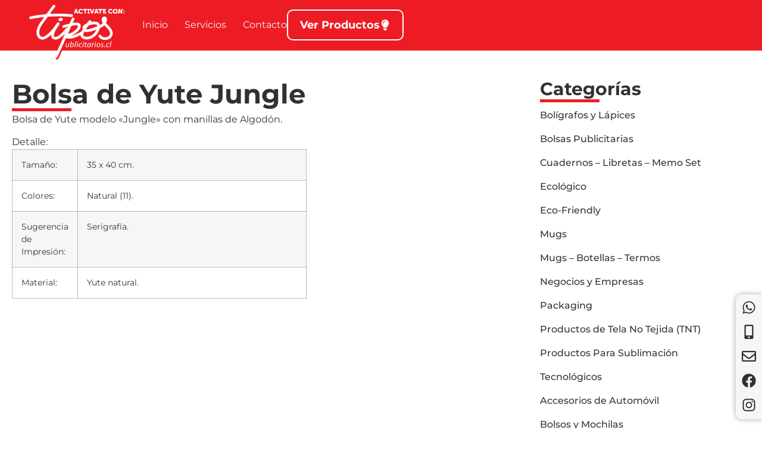

--- FILE ---
content_type: text/html; charset=UTF-8
request_url: https://tipospublicitarios.cl/producto/bolsa-de-yute-jungle/
body_size: 28178
content:
<!doctype html><html lang="es"><head><script data-no-optimize="1">var litespeed_docref=sessionStorage.getItem("litespeed_docref");litespeed_docref&&(Object.defineProperty(document,"referrer",{get:function(){return litespeed_docref}}),sessionStorage.removeItem("litespeed_docref"));</script> <meta charset="UTF-8"><meta name="viewport" content="width=device-width, initial-scale=1"><link rel="profile" href="https://gmpg.org/xfn/11"><meta name='robots' content='index, follow, max-image-preview:large, max-snippet:-1, max-video-preview:-1' /><title>Bolsa de Yute Jungle - TiposPublicitarios</title><link rel="canonical" href="https://tipospublicitarios.cl/producto/bolsa-de-yute-jungle/" /><meta property="og:locale" content="es_ES" /><meta property="og:type" content="article" /><meta property="og:title" content="Bolsa de Yute Jungle - TiposPublicitarios" /><meta property="og:description" content="Bolsa de Yute modelo «Jungle» con manillas de Algodón. Detalle: Tamaño: 35 x 40 cm. Colores: Natural (11). Sugerencia de Impresión: Serigrafía. Material: Yute natural." /><meta property="og:url" content="https://tipospublicitarios.cl/producto/bolsa-de-yute-jungle/" /><meta property="og:site_name" content="TiposPublicitarios" /><meta property="article:publisher" content="https://web.facebook.com/tipospublicitarios" /><meta property="article:modified_time" content="2022-07-07T01:06:54+00:00" /><meta property="og:image" content="https://tipospublicitarios.cl/wp-content/uploads/2022/07/15530226395c913eaf22e43.jpg" /><meta property="og:image:width" content="450" /><meta property="og:image:height" content="330" /><meta property="og:image:type" content="image/jpeg" /><meta name="twitter:card" content="summary_large_image" /> <script type="application/ld+json" class="yoast-schema-graph">{"@context":"https://schema.org","@graph":[{"@type":"WebPage","@id":"https://tipospublicitarios.cl/producto/bolsa-de-yute-jungle/","url":"https://tipospublicitarios.cl/producto/bolsa-de-yute-jungle/","name":"Bolsa de Yute Jungle - TiposPublicitarios","isPartOf":{"@id":"https://tipospublicitarios.cl/#website"},"primaryImageOfPage":{"@id":"https://tipospublicitarios.cl/producto/bolsa-de-yute-jungle/#primaryimage"},"image":{"@id":"https://tipospublicitarios.cl/producto/bolsa-de-yute-jungle/#primaryimage"},"thumbnailUrl":"https://tipospublicitarios.cl/wp-content/uploads/2022/07/15530226395c913eaf22e43.jpg","datePublished":"2022-07-07T00:55:42+00:00","dateModified":"2022-07-07T01:06:54+00:00","breadcrumb":{"@id":"https://tipospublicitarios.cl/producto/bolsa-de-yute-jungle/#breadcrumb"},"inLanguage":"es","potentialAction":[{"@type":"ReadAction","target":["https://tipospublicitarios.cl/producto/bolsa-de-yute-jungle/"]}]},{"@type":"ImageObject","inLanguage":"es","@id":"https://tipospublicitarios.cl/producto/bolsa-de-yute-jungle/#primaryimage","url":"https://tipospublicitarios.cl/wp-content/uploads/2022/07/15530226395c913eaf22e43.jpg","contentUrl":"https://tipospublicitarios.cl/wp-content/uploads/2022/07/15530226395c913eaf22e43.jpg","width":450,"height":330},{"@type":"BreadcrumbList","@id":"https://tipospublicitarios.cl/producto/bolsa-de-yute-jungle/#breadcrumb","itemListElement":[{"@type":"ListItem","position":1,"name":"Portada","item":"https://tipospublicitarios.cl/"},{"@type":"ListItem","position":2,"name":"Productos","item":"https://tipospublicitarios.cl/catalogo/"},{"@type":"ListItem","position":3,"name":"Bolsa de Yute Jungle"}]},{"@type":"WebSite","@id":"https://tipospublicitarios.cl/#website","url":"https://tipospublicitarios.cl/","name":"TiposPublicitarios","description":"20 Años Apoyando Tus Ideas","publisher":{"@id":"https://tipospublicitarios.cl/#organization"},"potentialAction":[{"@type":"SearchAction","target":{"@type":"EntryPoint","urlTemplate":"https://tipospublicitarios.cl/?s={search_term_string}"},"query-input":{"@type":"PropertyValueSpecification","valueRequired":true,"valueName":"search_term_string"}}],"inLanguage":"es"},{"@type":["Organization","Place"],"@id":"https://tipospublicitarios.cl/#organization","name":"TiposPublicitarios","url":"https://tipospublicitarios.cl/","logo":{"@id":"https://tipospublicitarios.cl/producto/bolsa-de-yute-jungle/#local-main-organization-logo"},"image":{"@id":"https://tipospublicitarios.cl/producto/bolsa-de-yute-jungle/#local-main-organization-logo"},"sameAs":["https://web.facebook.com/tipospublicitarios","https://www.instagram.com/tipospublicitarios.cl/"],"telephone":[],"openingHoursSpecification":[{"@type":"OpeningHoursSpecification","dayOfWeek":["Monday","Tuesday","Wednesday","Thursday","Friday","Saturday","Sunday"],"opens":"09:00","closes":"17:00"}]},{"@type":"ImageObject","inLanguage":"es","@id":"https://tipospublicitarios.cl/producto/bolsa-de-yute-jungle/#local-main-organization-logo","url":"https://tipospublicitarios.cl/wp-content/uploads/2022/02/Logo.png","contentUrl":"https://tipospublicitarios.cl/wp-content/uploads/2022/02/Logo.png","width":713,"height":385,"caption":"TiposPublicitarios"}]}</script> <link rel='dns-prefetch' href='//www.googletagmanager.com' /><link rel="alternate" title="oEmbed (JSON)" type="application/json+oembed" href="https://tipospublicitarios.cl/wp-json/oembed/1.0/embed?url=https%3A%2F%2Ftipospublicitarios.cl%2Fproducto%2Fbolsa-de-yute-jungle%2F" /><link rel="alternate" title="oEmbed (XML)" type="text/xml+oembed" href="https://tipospublicitarios.cl/wp-json/oembed/1.0/embed?url=https%3A%2F%2Ftipospublicitarios.cl%2Fproducto%2Fbolsa-de-yute-jungle%2F&#038;format=xml" /><style id='wp-img-auto-sizes-contain-inline-css'>img:is([sizes=auto i],[sizes^="auto," i]){contain-intrinsic-size:3000px 1500px}
/*# sourceURL=wp-img-auto-sizes-contain-inline-css */</style><link data-optimized="2" rel="stylesheet" href="https://tipospublicitarios.cl/wp-content/litespeed/css/057c4e8d5d6befd2fd28c87906772c60.css?ver=d75c9" /><style id='woocommerce-inline-inline-css'>.woocommerce form .form-row .required { visibility: visible; }
/*# sourceURL=woocommerce-inline-inline-css */</style><style id='ywctm-frontend-inline-css'>form.cart button.single_add_to_cart_button, .ppc-button-wrapper, .wc-ppcp-paylater-msg__container, form.cart .quantity, .widget.woocommerce.widget_shopping_cart{display: none !important}
/*# sourceURL=ywctm-frontend-inline-css */</style> <script type="litespeed/javascript" data-src="https://tipospublicitarios.cl/wp-includes/js/jquery/jquery.min.js" id="jquery-core-js"></script> <script id="wc-add-to-cart-js-extra" type="litespeed/javascript">var wc_add_to_cart_params={"ajax_url":"/wp-admin/admin-ajax.php","wc_ajax_url":"/?wc-ajax=%%endpoint%%","i18n_view_cart":"Ver carrito","cart_url":"https://tipospublicitarios.cl","is_cart":"","cart_redirect_after_add":"no"}</script> <script id="wc-single-product-js-extra" type="litespeed/javascript">var wc_single_product_params={"i18n_required_rating_text":"Por favor elige una puntuaci\u00f3n","i18n_rating_options":["1 de 5 estrellas","2 de 5 estrellas","3 de 5 estrellas","4 de 5 estrellas","5 de 5 estrellas"],"i18n_product_gallery_trigger_text":"Ver galer\u00eda de im\u00e1genes a pantalla completa","review_rating_required":"yes","flexslider":{"rtl":!1,"animation":"slide","smoothHeight":!0,"directionNav":!1,"controlNav":"thumbnails","slideshow":!1,"animationSpeed":500,"animationLoop":!1,"allowOneSlide":!1},"zoom_enabled":"1","zoom_options":[],"photoswipe_enabled":"1","photoswipe_options":{"shareEl":!1,"closeOnScroll":!1,"history":!1,"hideAnimationDuration":0,"showAnimationDuration":0},"flexslider_enabled":"1"}</script> 
 <script type="litespeed/javascript" data-src="https://www.googletagmanager.com/gtag/js?id=GT-5NXWN9BS" id="google_gtagjs-js"></script> <script id="google_gtagjs-js-after" type="litespeed/javascript">window.dataLayer=window.dataLayer||[];function gtag(){dataLayer.push(arguments)}
gtag("set","linker",{"domains":["tipospublicitarios.cl"]});gtag("js",new Date());gtag("set","developer_id.dZTNiMT",!0);gtag("config","GT-5NXWN9BS");window._googlesitekit=window._googlesitekit||{};window._googlesitekit.throttledEvents=[];window._googlesitekit.gtagEvent=(name,data)=>{var key=JSON.stringify({name,data});if(!!window._googlesitekit.throttledEvents[key]){return}window._googlesitekit.throttledEvents[key]=!0;setTimeout(()=>{delete window._googlesitekit.throttledEvents[key]},5);gtag("event",name,{...data,event_source:"site-kit"})}</script> <meta name="generator" content="Site Kit by Google 1.170.0" />	<noscript><style>.woocommerce-product-gallery{ opacity: 1 !important; }</style></noscript><meta name="generator" content="Elementor 3.34.1; features: e_font_icon_svg, additional_custom_breakpoints; settings: css_print_method-external, google_font-enabled, font_display-auto"><style>.e-con.e-parent:nth-of-type(n+4):not(.e-lazyloaded):not(.e-no-lazyload),
				.e-con.e-parent:nth-of-type(n+4):not(.e-lazyloaded):not(.e-no-lazyload) * {
					background-image: none !important;
				}
				@media screen and (max-height: 1024px) {
					.e-con.e-parent:nth-of-type(n+3):not(.e-lazyloaded):not(.e-no-lazyload),
					.e-con.e-parent:nth-of-type(n+3):not(.e-lazyloaded):not(.e-no-lazyload) * {
						background-image: none !important;
					}
				}
				@media screen and (max-height: 640px) {
					.e-con.e-parent:nth-of-type(n+2):not(.e-lazyloaded):not(.e-no-lazyload),
					.e-con.e-parent:nth-of-type(n+2):not(.e-lazyloaded):not(.e-no-lazyload) * {
						background-image: none !important;
					}
				}</style><link rel="icon" href="https://tipospublicitarios.cl/wp-content/uploads/2022/02/cropped-favicon-32x32.png" sizes="32x32" /><link rel="icon" href="https://tipospublicitarios.cl/wp-content/uploads/2022/02/cropped-favicon-192x192.png" sizes="192x192" /><link rel="apple-touch-icon" href="https://tipospublicitarios.cl/wp-content/uploads/2022/02/cropped-favicon-180x180.png" /><meta name="msapplication-TileImage" content="https://tipospublicitarios.cl/wp-content/uploads/2022/02/cropped-favicon-270x270.png" /><style id="wp-custom-css">/* Personaliza la barra de desplazamiento general */
::-webkit-scrollbar {
    width: 20px; /* Ancho de la barra de desplazamiento vertical */
    height: 12px; /* Altura de la barra de desplazamiento horizontal */
}

/* Personaliza el riel de la barra de desplazamiento (parte donde se desliza el pulgar) */
::-webkit-scrollbar-track {
    background: #e6e9f0; /* Color de fondo del riel */
    border-radius: 0px; /* Bordes redondeados del riel */
    box-shadow: inset 0 0 0px grey; /* Sombra interior para mejorar la profundidad visual */
}

/* Personaliza el pulgar de la barra de desplazamiento (la parte que se mueve) */
::-webkit-scrollbar-thumb {
    background: #767c88; /* Color de fondo del pulgar */
    border-radius: 10px; /* Bordes redondeados del pulgar */
    border: 4px solid transparent; /* Borde transparente para crear espacio */
    background-clip: padding-box; /* Asegura que el fondo solo se aplique dentro del borde */
}

/* Cambios en el pulgar de la barra de desplazamiento al pasar el mouse */
::-webkit-scrollbar-thumb:hover {
    background: #5b616b; /* Color de fondo del pulgar */
    border-radius: 10px; /* Bordes redondeados del pulgar */
    border: 4px solid transparent; /* Borde transparente para crear espacio */
    background-clip: padding-box; /* Color de fondo del pulgar al pasar el mouse */
}</style></head><body class="wp-singular product-template-default single single-product postid-3962 wp-custom-logo wp-embed-responsive wp-theme-hello-elementor theme-hello-elementor non-logged-in woocommerce woocommerce-page woocommerce-no-js hello-elementor-default elementor-default elementor-template-full-width elementor-kit-7 elementor-page-2768"><a class="skip-link screen-reader-text" href="#content">Ir al contenido</a><div data-elementor-type="header" data-elementor-id="77" class="elementor elementor-77 elementor-location-header" data-elementor-post-type="elementor_library"><div class="elementor-element elementor-element-5bd66bd e-flex e-con-boxed e-con e-parent" data-id="5bd66bd" data-element_type="container" data-settings="{&quot;background_background&quot;:&quot;classic&quot;}"><div class="e-con-inner"><div class="elementor-element elementor-element-853bac1 e-con-full e-flex e-con e-child" data-id="853bac1" data-element_type="container"><div class="elementor-element elementor-element-5545831 elementor-widget__width-auto elementor-widget elementor-widget-image" data-id="5545831" data-element_type="widget" data-widget_type="image.default"><div class="elementor-widget-container">
<a href="https://tipospublicitarios.cl">
<img data-lazyloaded="1" src="[data-uri]" data-src="https://tipospublicitarios.cl/wp-content/uploads/2022/02/Logo-Tipos-Publicitarios.svg" title="Logo Tipos Publicitarios" alt="Logo Tipos Publicitarios" loading="lazy" />								</a></div></div></div><div class="elementor-element elementor-element-d559d60 e-con-full e-flex e-con e-child" data-id="d559d60" data-element_type="container"><div class="elementor-element elementor-element-ea011cd elementor-widget__width-auto elementor-hidden-tablet elementor-hidden-mobile elementor-nav-menu--dropdown-tablet elementor-nav-menu__text-align-aside elementor-nav-menu--toggle elementor-nav-menu--burger elementor-widget elementor-widget-nav-menu" data-id="ea011cd" data-element_type="widget" data-settings="{&quot;layout&quot;:&quot;horizontal&quot;,&quot;submenu_icon&quot;:{&quot;value&quot;:&quot;&lt;svg class=\&quot;e-font-icon-svg e-fas-caret-down\&quot; viewBox=\&quot;0 0 320 512\&quot; xmlns=\&quot;http:\/\/www.w3.org\/2000\/svg\&quot;&gt;&lt;path d=\&quot;M31.3 192h257.3c17.8 0 26.7 21.5 14.1 34.1L174.1 354.8c-7.8 7.8-20.5 7.8-28.3 0L17.2 226.1C4.6 213.5 13.5 192 31.3 192z\&quot;&gt;&lt;\/path&gt;&lt;\/svg&gt;&quot;,&quot;library&quot;:&quot;fa-solid&quot;},&quot;toggle&quot;:&quot;burger&quot;}" data-widget_type="nav-menu.default"><div class="elementor-widget-container"><nav aria-label="Menu" class="elementor-nav-menu--main elementor-nav-menu__container elementor-nav-menu--layout-horizontal e--pointer-underline e--animation-fade"><ul id="menu-1-ea011cd" class="elementor-nav-menu"><li class="menu-item menu-item-type-post_type menu-item-object-page menu-item-home menu-item-2275"><a href="https://tipospublicitarios.cl/" class="elementor-item">Inicio</a></li><li class="menu-item menu-item-type-custom menu-item-object-custom menu-item-2219"><a href="/#servicios" class="elementor-item elementor-item-anchor">Servicios</a></li><li class="menu-item menu-item-type-custom menu-item-object-custom menu-item-2221"><a href="/#contacto" class="elementor-item elementor-item-anchor">Contacto</a></li></ul></nav><div class="elementor-menu-toggle" role="button" tabindex="0" aria-label="Menu Toggle" aria-expanded="false">
<svg aria-hidden="true" role="presentation" class="elementor-menu-toggle__icon--open e-font-icon-svg e-eicon-menu-bar" viewBox="0 0 1000 1000" xmlns="http://www.w3.org/2000/svg"><path d="M104 333H896C929 333 958 304 958 271S929 208 896 208H104C71 208 42 237 42 271S71 333 104 333ZM104 583H896C929 583 958 554 958 521S929 458 896 458H104C71 458 42 487 42 521S71 583 104 583ZM104 833H896C929 833 958 804 958 771S929 708 896 708H104C71 708 42 737 42 771S71 833 104 833Z"></path></svg><svg aria-hidden="true" role="presentation" class="elementor-menu-toggle__icon--close e-font-icon-svg e-eicon-close" viewBox="0 0 1000 1000" xmlns="http://www.w3.org/2000/svg"><path d="M742 167L500 408 258 167C246 154 233 150 217 150 196 150 179 158 167 167 154 179 150 196 150 212 150 229 154 242 171 254L408 500 167 742C138 771 138 800 167 829 196 858 225 858 254 829L496 587 738 829C750 842 767 846 783 846 800 846 817 842 829 829 842 817 846 804 846 783 846 767 842 750 829 737L588 500 833 258C863 229 863 200 833 171 804 137 775 137 742 167Z"></path></svg>			<span class="elementor-screen-only">Menu</span></div><nav class="elementor-nav-menu--dropdown elementor-nav-menu__container" aria-hidden="true"><ul id="menu-2-ea011cd" class="elementor-nav-menu"><li class="menu-item menu-item-type-post_type menu-item-object-page menu-item-home menu-item-2275"><a href="https://tipospublicitarios.cl/" class="elementor-item" tabindex="-1">Inicio</a></li><li class="menu-item menu-item-type-custom menu-item-object-custom menu-item-2219"><a href="/#servicios" class="elementor-item elementor-item-anchor" tabindex="-1">Servicios</a></li><li class="menu-item menu-item-type-custom menu-item-object-custom menu-item-2221"><a href="/#contacto" class="elementor-item elementor-item-anchor" tabindex="-1">Contacto</a></li></ul></nav></div></div><div class="elementor-element elementor-element-29efbc2 elementor-widget__width-auto elementor-widget elementor-widget-button" data-id="29efbc2" data-element_type="widget" data-widget_type="button.default"><div class="elementor-widget-container"><div class="elementor-button-wrapper">
<a class="elementor-button elementor-button-link elementor-size-sm" href="http://tipospublicitarios.cl/catalogo/">
<span class="elementor-button-content-wrapper">
<span class="elementor-button-icon">
<svg aria-hidden="true" class="e-font-icon-svg e-fas-lightbulb" viewBox="0 0 352 512" xmlns="http://www.w3.org/2000/svg"><path d="M96.06 454.35c.01 6.29 1.87 12.45 5.36 17.69l17.09 25.69a31.99 31.99 0 0 0 26.64 14.28h61.71a31.99 31.99 0 0 0 26.64-14.28l17.09-25.69a31.989 31.989 0 0 0 5.36-17.69l.04-38.35H96.01l.05 38.35zM0 176c0 44.37 16.45 84.85 43.56 115.78 16.52 18.85 42.36 58.23 52.21 91.45.04.26.07.52.11.78h160.24c.04-.26.07-.51.11-.78 9.85-33.22 35.69-72.6 52.21-91.45C335.55 260.85 352 220.37 352 176 352 78.61 272.91-.3 175.45 0 73.44.31 0 82.97 0 176zm176-80c-44.11 0-80 35.89-80 80 0 8.84-7.16 16-16 16s-16-7.16-16-16c0-61.76 50.24-112 112-112 8.84 0 16 7.16 16 16s-7.16 16-16 16z"></path></svg>			</span>
<span class="elementor-button-text">Ver Productos</span>
</span>
</a></div></div></div><div class="elementor-element elementor-element-0bd974c elementor-widget__width-auto elementor-hidden-desktop elementor-view-default elementor-widget elementor-widget-icon" data-id="0bd974c" data-element_type="widget" data-widget_type="icon.default"><div class="elementor-widget-container"><div class="elementor-icon-wrapper">
<a class="elementor-icon" href="#elementor-action%3Aaction%3Dpopup%3Aopen%26settings%3DeyJpZCI6IjI3MjQiLCJ0b2dnbGUiOmZhbHNlfQ%3D%3D">
<svg aria-hidden="true" class="e-font-icon-svg e-fas-bars" viewBox="0 0 448 512" xmlns="http://www.w3.org/2000/svg"><path d="M16 132h416c8.837 0 16-7.163 16-16V76c0-8.837-7.163-16-16-16H16C7.163 60 0 67.163 0 76v40c0 8.837 7.163 16 16 16zm0 160h416c8.837 0 16-7.163 16-16v-40c0-8.837-7.163-16-16-16H16c-8.837 0-16 7.163-16 16v40c0 8.837 7.163 16 16 16zm0 160h416c8.837 0 16-7.163 16-16v-40c0-8.837-7.163-16-16-16H16c-8.837 0-16 7.163-16 16v40c0 8.837 7.163 16 16 16z"></path></svg>			</a></div></div></div><div class="elementor-element elementor-element-98874d6 elementor-shape-square e-grid-align-left elementor-grid-1 elementor-widget__width-auto elementor-fixed elementor-widget elementor-widget-social-icons" data-id="98874d6" data-element_type="widget" data-settings="{&quot;_position&quot;:&quot;fixed&quot;,&quot;sticky&quot;:&quot;top&quot;,&quot;sticky_on&quot;:[&quot;desktop&quot;,&quot;tablet&quot;,&quot;mobile&quot;],&quot;sticky_offset&quot;:0,&quot;sticky_effects_offset&quot;:0}" data-widget_type="social-icons.default"><div class="elementor-widget-container"><div class="elementor-social-icons-wrapper elementor-grid" role="list">
<span class="elementor-grid-item" role="listitem">
<a class="elementor-icon elementor-social-icon elementor-social-icon-whatsapp elementor-repeater-item-9a25c4f" href="https://wa.me/56994741991" target="_blank">
<span class="elementor-screen-only">Whatsapp</span>
<svg aria-hidden="true" class="e-font-icon-svg e-fab-whatsapp" viewBox="0 0 448 512" xmlns="http://www.w3.org/2000/svg"><path d="M380.9 97.1C339 55.1 283.2 32 223.9 32c-122.4 0-222 99.6-222 222 0 39.1 10.2 77.3 29.6 111L0 480l117.7-30.9c32.4 17.7 68.9 27 106.1 27h.1c122.3 0 224.1-99.6 224.1-222 0-59.3-25.2-115-67.1-157zm-157 341.6c-33.2 0-65.7-8.9-94-25.7l-6.7-4-69.8 18.3L72 359.2l-4.4-7c-18.5-29.4-28.2-63.3-28.2-98.2 0-101.7 82.8-184.5 184.6-184.5 49.3 0 95.6 19.2 130.4 54.1 34.8 34.9 56.2 81.2 56.1 130.5 0 101.8-84.9 184.6-186.6 184.6zm101.2-138.2c-5.5-2.8-32.8-16.2-37.9-18-5.1-1.9-8.8-2.8-12.5 2.8-3.7 5.6-14.3 18-17.6 21.8-3.2 3.7-6.5 4.2-12 1.4-32.6-16.3-54-29.1-75.5-66-5.7-9.8 5.7-9.1 16.3-30.3 1.8-3.7.9-6.9-.5-9.7-1.4-2.8-12.5-30.1-17.1-41.2-4.5-10.8-9.1-9.3-12.5-9.5-3.2-.2-6.9-.2-10.6-.2-3.7 0-9.7 1.4-14.8 6.9-5.1 5.6-19.4 19-19.4 46.3 0 27.3 19.9 53.7 22.6 57.4 2.8 3.7 39.1 59.7 94.8 83.8 35.2 15.2 49 16.5 66.6 13.9 10.7-1.6 32.8-13.4 37.4-26.4 4.6-13 4.6-24.1 3.2-26.4-1.3-2.5-5-3.9-10.5-6.6z"></path></svg>					</a>
</span>
<span class="elementor-grid-item" role="listitem">
<a class="elementor-icon elementor-social-icon elementor-social-icon-mobile-alt elementor-repeater-item-4548933" href="tel:+56994741991" target="_blank">
<span class="elementor-screen-only">Mobile-alt</span>
<svg aria-hidden="true" class="e-font-icon-svg e-fas-mobile-alt" viewBox="0 0 320 512" xmlns="http://www.w3.org/2000/svg"><path d="M272 0H48C21.5 0 0 21.5 0 48v416c0 26.5 21.5 48 48 48h224c26.5 0 48-21.5 48-48V48c0-26.5-21.5-48-48-48zM160 480c-17.7 0-32-14.3-32-32s14.3-32 32-32 32 14.3 32 32-14.3 32-32 32zm112-108c0 6.6-5.4 12-12 12H60c-6.6 0-12-5.4-12-12V60c0-6.6 5.4-12 12-12h200c6.6 0 12 5.4 12 12v312z"></path></svg>					</a>
</span>
<span class="elementor-grid-item" role="listitem">
<a class="elementor-icon elementor-social-icon elementor-social-icon-envelope elementor-repeater-item-dd8c2dd" href="mailto:tipospublicitarios@gmail.com" target="_blank">
<span class="elementor-screen-only">Envelope</span>
<svg aria-hidden="true" class="e-font-icon-svg e-far-envelope" viewBox="0 0 512 512" xmlns="http://www.w3.org/2000/svg"><path d="M464 64H48C21.49 64 0 85.49 0 112v288c0 26.51 21.49 48 48 48h416c26.51 0 48-21.49 48-48V112c0-26.51-21.49-48-48-48zm0 48v40.805c-22.422 18.259-58.168 46.651-134.587 106.49-16.841 13.247-50.201 45.072-73.413 44.701-23.208.375-56.579-31.459-73.413-44.701C106.18 199.465 70.425 171.067 48 152.805V112h416zM48 400V214.398c22.914 18.251 55.409 43.862 104.938 82.646 21.857 17.205 60.134 55.186 103.062 54.955 42.717.231 80.509-37.199 103.053-54.947 49.528-38.783 82.032-64.401 104.947-82.653V400H48z"></path></svg>					</a>
</span>
<span class="elementor-grid-item" role="listitem">
<a class="elementor-icon elementor-social-icon elementor-social-icon-facebook elementor-repeater-item-81155e6" href="https://www.facebook.com/tipospublicitarios" target="_blank">
<span class="elementor-screen-only">Facebook</span>
<svg aria-hidden="true" class="e-font-icon-svg e-fab-facebook" viewBox="0 0 512 512" xmlns="http://www.w3.org/2000/svg"><path d="M504 256C504 119 393 8 256 8S8 119 8 256c0 123.78 90.69 226.38 209.25 245V327.69h-63V256h63v-54.64c0-62.15 37-96.48 93.67-96.48 27.14 0 55.52 4.84 55.52 4.84v61h-31.28c-30.8 0-40.41 19.12-40.41 38.73V256h68.78l-11 71.69h-57.78V501C413.31 482.38 504 379.78 504 256z"></path></svg>					</a>
</span>
<span class="elementor-grid-item" role="listitem">
<a class="elementor-icon elementor-social-icon elementor-social-icon-instagram elementor-repeater-item-036b2a7" href="https://www.instagram.com/tipospublicitarios.cl/" target="_blank">
<span class="elementor-screen-only">Instagram</span>
<svg aria-hidden="true" class="e-font-icon-svg e-fab-instagram" viewBox="0 0 448 512" xmlns="http://www.w3.org/2000/svg"><path d="M224.1 141c-63.6 0-114.9 51.3-114.9 114.9s51.3 114.9 114.9 114.9S339 319.5 339 255.9 287.7 141 224.1 141zm0 189.6c-41.1 0-74.7-33.5-74.7-74.7s33.5-74.7 74.7-74.7 74.7 33.5 74.7 74.7-33.6 74.7-74.7 74.7zm146.4-194.3c0 14.9-12 26.8-26.8 26.8-14.9 0-26.8-12-26.8-26.8s12-26.8 26.8-26.8 26.8 12 26.8 26.8zm76.1 27.2c-1.7-35.9-9.9-67.7-36.2-93.9-26.2-26.2-58-34.4-93.9-36.2-37-2.1-147.9-2.1-184.9 0-35.8 1.7-67.6 9.9-93.9 36.1s-34.4 58-36.2 93.9c-2.1 37-2.1 147.9 0 184.9 1.7 35.9 9.9 67.7 36.2 93.9s58 34.4 93.9 36.2c37 2.1 147.9 2.1 184.9 0 35.9-1.7 67.7-9.9 93.9-36.2 26.2-26.2 34.4-58 36.2-93.9 2.1-37 2.1-147.8 0-184.8zM398.8 388c-7.8 19.6-22.9 34.7-42.6 42.6-29.5 11.7-99.5 9-132.1 9s-102.7 2.6-132.1-9c-19.6-7.8-34.7-22.9-42.6-42.6-11.7-29.5-9-99.5-9-132.1s-2.6-102.7 9-132.1c7.8-19.6 22.9-34.7 42.6-42.6 29.5-11.7 99.5-9 132.1-9s102.7-2.6 132.1 9c19.6 7.8 34.7 22.9 42.6 42.6 11.7 29.5 9 99.5 9 132.1s2.7 102.7-9 132.1z"></path></svg>					</a>
</span></div></div></div></div></div></div></div><div class="woocommerce-notices-wrapper"></div><div data-elementor-type="product" data-elementor-id="2768" class="elementor elementor-2768 elementor-location-single post-3962 product type-product status-publish has-post-thumbnail product_cat-bolsas-de-yute product_cat-bolsas-publicitarias product_tag-e81 first instock shipping-taxable product-type-simple product" data-elementor-post-type="elementor_library"><div class="elementor-element elementor-element-1816a6c e-flex e-con-boxed e-con e-parent" data-id="1816a6c" data-element_type="container"><div class="e-con-inner"><div class="elementor-element elementor-element-4048fa4 e-con-full e-flex e-con e-parent" data-id="4048fa4" data-element_type="container"><div class="elementor-element elementor-element-dcf01b4 e-flex e-con-boxed e-con e-parent" data-id="dcf01b4" data-element_type="container"><div class="e-con-inner"><div class="elementor-element elementor-element-25306ba elementor-widget elementor-widget-woocommerce-product-title elementor-page-title elementor-widget-heading" data-id="25306ba" data-element_type="widget" data-widget_type="woocommerce-product-title.default"><div class="elementor-widget-container"><h1 class="product_title entry-title elementor-heading-title elementor-size-default">Bolsa de Yute Jungle</h1></div></div><div class="elementor-element elementor-element-bbe3246 elementor-widget-divider--view-line elementor-widget elementor-widget-divider" data-id="bbe3246" data-element_type="widget" data-widget_type="divider.default"><div class="elementor-widget-container"><div class="elementor-divider">
<span class="elementor-divider-separator">
</span></div></div></div><div class="elementor-element elementor-element-b5fd8d3 elementor-widget elementor-widget-woocommerce-product-content" data-id="b5fd8d3" data-element_type="widget" data-widget_type="woocommerce-product-content.default"><div class="elementor-widget-container"><div class="contenedor_tab"><div id="tab1" class="contenido_tab"><div class="contenedor_tab"><div id="tab1" class="contenido_tab"><div class="contenedor_tab"><div id="tab1" class="contenido_tab"><div class="contenedor_tab"><div id="tab1" class="contenido_tab"><div class="contenedor_tab"><div id="tab1" class="contenido_tab"><div class="contenedor_tab"><div id="tab1" class="contenido_tab"><div class="contenedor_tab"><div id="tab1" class="contenido_tab"><div class="contenedor_tab"><div id="tab1" class="contenido_tab"><p>Bolsa de Yute modelo «Jungle» con manillas de Algodón.</p></div></div></div></div><div></div></div></div></div></div></div></div></div></div></div></div><div>Detalle:</div><div></div><div><div class="contenedor_tab"><div id="tab2" class="contenido_tab"><div class="contenedor_tab"><div id="tab2" class="contenido_tab"></div></div><div><table id="mitabla" border="0" width="100%" cellspacing="3" cellpadding="3"><tbody><tr><td valign="middle" width="22%" height="18">Tamaño:</td><td valign="middle" width="78%">35 x 40 cm.</td></tr><tr><td valign="middle" width="22%" height="18">Colores:</td><td valign="middle" width="78%">Natural (11).</td></tr><tr><td valign="middle" width="22%" height="18">Sugerencia de Impresión:</td><td valign="middle" width="78%">Serigrafía.</td></tr><tr><td valign="middle" width="22%" height="18">Material:</td><td valign="middle" width="78%">Yute natural.</td></tr></tbody></table></div></div></div></div><div></div></div></div></div></div></div></div><div class="elementor-element elementor-element-3830ead e-con-full e-flex e-con e-parent" data-id="3830ead" data-element_type="container"><div class="elementor-element elementor-element-7d79d49 elementor-widget__width-initial elementor-widget elementor-widget-woocommerce-product-images" data-id="7d79d49" data-element_type="widget" data-widget_type="woocommerce-product-images.default"><div class="elementor-widget-container"><div class="woocommerce-product-gallery woocommerce-product-gallery--with-images woocommerce-product-gallery--columns-4 images" data-columns="4" style="opacity: 0; transition: opacity .25s ease-in-out;"><div class="woocommerce-product-gallery__wrapper"><div data-thumb="https://tipospublicitarios.cl/wp-content/uploads/2022/07/15530226395c913eaf22e43-100x100.jpg" data-thumb-alt="Bolsa de Yute Jungle" data-thumb-srcset="https://tipospublicitarios.cl/wp-content/uploads/2022/07/15530226395c913eaf22e43-100x100.jpg 100w, https://tipospublicitarios.cl/wp-content/uploads/2022/07/15530226395c913eaf22e43-300x300.jpg 300w, https://tipospublicitarios.cl/wp-content/uploads/2022/07/15530226395c913eaf22e43-150x150.jpg 150w"  data-thumb-sizes="(max-width: 100px) 100vw, 100px" class="woocommerce-product-gallery__image"><a href="https://tipospublicitarios.cl/wp-content/uploads/2022/07/15530226395c913eaf22e43.jpg"><img width="450" height="330" src="https://tipospublicitarios.cl/wp-content/uploads/2022/07/15530226395c913eaf22e43.jpg" class="wp-post-image" alt="Bolsa de Yute Jungle" data-caption="" data-src="https://tipospublicitarios.cl/wp-content/uploads/2022/07/15530226395c913eaf22e43.jpg" data-large_image="https://tipospublicitarios.cl/wp-content/uploads/2022/07/15530226395c913eaf22e43.jpg" data-large_image_width="450" data-large_image_height="330" decoding="async" srcset="https://tipospublicitarios.cl/wp-content/uploads/2022/07/15530226395c913eaf22e43.jpg 450w, https://tipospublicitarios.cl/wp-content/uploads/2022/07/15530226395c913eaf22e43-300x220.jpg 300w" sizes="(max-width: 450px) 100vw, 450px" /></a></div><div data-thumb="https://tipospublicitarios.cl/wp-content/uploads/2022/07/15530227315c913f0ba264d-100x100.jpg" data-thumb-alt="Bolsa de Yute Jungle - Imagen 2" data-thumb-srcset="https://tipospublicitarios.cl/wp-content/uploads/2022/07/15530227315c913f0ba264d-100x100.jpg 100w, https://tipospublicitarios.cl/wp-content/uploads/2022/07/15530227315c913f0ba264d-300x300.jpg 300w, https://tipospublicitarios.cl/wp-content/uploads/2022/07/15530227315c913f0ba264d-150x150.jpg 150w"  data-thumb-sizes="(max-width: 100px) 100vw, 100px" class="woocommerce-product-gallery__image"><a href="https://tipospublicitarios.cl/wp-content/uploads/2022/07/15530227315c913f0ba264d.jpg"><img width="450" height="330" src="https://tipospublicitarios.cl/wp-content/uploads/2022/07/15530227315c913f0ba264d.jpg" class="" alt="Bolsa de Yute Jungle - Imagen 2" data-caption="" data-src="https://tipospublicitarios.cl/wp-content/uploads/2022/07/15530227315c913f0ba264d.jpg" data-large_image="https://tipospublicitarios.cl/wp-content/uploads/2022/07/15530227315c913f0ba264d.jpg" data-large_image_width="450" data-large_image_height="330" decoding="async" srcset="https://tipospublicitarios.cl/wp-content/uploads/2022/07/15530227315c913f0ba264d.jpg 450w, https://tipospublicitarios.cl/wp-content/uploads/2022/07/15530227315c913f0ba264d-300x220.jpg 300w" sizes="(max-width: 450px) 100vw, 450px" /></a></div><div data-thumb="https://tipospublicitarios.cl/wp-content/uploads/2022/07/15530227885c913f449e647-100x100.jpg" data-thumb-alt="Bolsa de Yute Jungle - Imagen 3" data-thumb-srcset="https://tipospublicitarios.cl/wp-content/uploads/2022/07/15530227885c913f449e647-100x100.jpg 100w, https://tipospublicitarios.cl/wp-content/uploads/2022/07/15530227885c913f449e647-300x300.jpg 300w, https://tipospublicitarios.cl/wp-content/uploads/2022/07/15530227885c913f449e647-150x150.jpg 150w"  data-thumb-sizes="(max-width: 100px) 100vw, 100px" class="woocommerce-product-gallery__image"><a href="https://tipospublicitarios.cl/wp-content/uploads/2022/07/15530227885c913f449e647.jpg"><img width="450" height="330" src="https://tipospublicitarios.cl/wp-content/uploads/2022/07/15530227885c913f449e647.jpg" class="" alt="Bolsa de Yute Jungle - Imagen 3" data-caption="" data-src="https://tipospublicitarios.cl/wp-content/uploads/2022/07/15530227885c913f449e647.jpg" data-large_image="https://tipospublicitarios.cl/wp-content/uploads/2022/07/15530227885c913f449e647.jpg" data-large_image_width="450" data-large_image_height="330" decoding="async" srcset="https://tipospublicitarios.cl/wp-content/uploads/2022/07/15530227885c913f449e647.jpg 450w, https://tipospublicitarios.cl/wp-content/uploads/2022/07/15530227885c913f449e647-300x220.jpg 300w" sizes="(max-width: 450px) 100vw, 450px" /></a></div><div data-thumb="https://tipospublicitarios.cl/wp-content/uploads/2022/07/15530228415c913f79dfb41-100x100.jpg" data-thumb-alt="Bolsa de Yute Jungle - Imagen 4" data-thumb-srcset="https://tipospublicitarios.cl/wp-content/uploads/2022/07/15530228415c913f79dfb41-100x100.jpg 100w, https://tipospublicitarios.cl/wp-content/uploads/2022/07/15530228415c913f79dfb41-300x300.jpg 300w, https://tipospublicitarios.cl/wp-content/uploads/2022/07/15530228415c913f79dfb41-150x150.jpg 150w"  data-thumb-sizes="(max-width: 100px) 100vw, 100px" class="woocommerce-product-gallery__image"><a href="https://tipospublicitarios.cl/wp-content/uploads/2022/07/15530228415c913f79dfb41.jpg"><img width="450" height="330" src="https://tipospublicitarios.cl/wp-content/uploads/2022/07/15530228415c913f79dfb41.jpg" class="" alt="Bolsa de Yute Jungle - Imagen 4" data-caption="" data-src="https://tipospublicitarios.cl/wp-content/uploads/2022/07/15530228415c913f79dfb41.jpg" data-large_image="https://tipospublicitarios.cl/wp-content/uploads/2022/07/15530228415c913f79dfb41.jpg" data-large_image_width="450" data-large_image_height="330" decoding="async" srcset="https://tipospublicitarios.cl/wp-content/uploads/2022/07/15530228415c913f79dfb41.jpg 450w, https://tipospublicitarios.cl/wp-content/uploads/2022/07/15530228415c913f79dfb41-300x220.jpg 300w" sizes="(max-width: 450px) 100vw, 450px" /></a></div></div></div></div></div></div></div><div class="elementor-element elementor-element-fd072f2 e-con-full e-flex e-con e-parent" data-id="fd072f2" data-element_type="container"><div class="elementor-element elementor-element-d636852 e-flex e-con-boxed e-con e-parent" data-id="d636852" data-element_type="container"><div class="e-con-inner"><div class="elementor-element elementor-element-f49123b elementor-widget elementor-widget-heading" data-id="f49123b" data-element_type="widget" data-widget_type="heading.default"><div class="elementor-widget-container"><h2 class="elementor-heading-title elementor-size-default">Categorías</h2></div></div><div class="elementor-element elementor-element-98b40d7 elementor-widget-divider--view-line elementor-widget elementor-widget-divider" data-id="98b40d7" data-element_type="widget" data-widget_type="divider.default"><div class="elementor-widget-container"><div class="elementor-divider">
<span class="elementor-divider-separator">
</span></div></div></div><div class="elementor-element elementor-element-7173c03 elementor-nav-menu__text-align-aside elementor-widget elementor-widget-nav-menu" data-id="7173c03" data-element_type="widget" data-settings="{&quot;layout&quot;:&quot;dropdown&quot;,&quot;submenu_icon&quot;:{&quot;value&quot;:&quot;&lt;svg class=\&quot;e-font-icon-svg e-fas-plus\&quot; viewBox=\&quot;0 0 448 512\&quot; xmlns=\&quot;http:\/\/www.w3.org\/2000\/svg\&quot;&gt;&lt;path d=\&quot;M416 208H272V64c0-17.67-14.33-32-32-32h-32c-17.67 0-32 14.33-32 32v144H32c-17.67 0-32 14.33-32 32v32c0 17.67 14.33 32 32 32h144v144c0 17.67 14.33 32 32 32h32c17.67 0 32-14.33 32-32V304h144c17.67 0 32-14.33 32-32v-32c0-17.67-14.33-32-32-32z\&quot;&gt;&lt;\/path&gt;&lt;\/svg&gt;&quot;,&quot;library&quot;:&quot;fa-solid&quot;}}" data-widget_type="nav-menu.default"><div class="elementor-widget-container"><nav class="elementor-nav-menu--dropdown elementor-nav-menu__container" aria-hidden="true"><ul id="menu-2-7173c03" class="elementor-nav-menu"><li class="menu-item menu-item-type-taxonomy menu-item-object-product_cat menu-item-has-children menu-item-6195"><a href="https://tipospublicitarios.cl/categoria-producto/boligrafos-y-lapices-2/" class="elementor-item" tabindex="-1">Bolígrafos y Lápices</a><ul class="sub-menu elementor-nav-menu--dropdown"><li class="menu-item menu-item-type-taxonomy menu-item-object-product_cat menu-item-6196"><a href="https://tipospublicitarios.cl/categoria-producto/boligrafos-y-lapices-2/ecologicos/" class="elementor-sub-item" tabindex="-1">Ecológicos</a></li><li class="menu-item menu-item-type-taxonomy menu-item-object-product_cat menu-item-6197"><a href="https://tipospublicitarios.cl/categoria-producto/boligrafos-y-lapices-2/funcionales-y-destacadores/" class="elementor-sub-item" tabindex="-1">Funcionales y Destacadores</a></li><li class="menu-item menu-item-type-taxonomy menu-item-object-product_cat menu-item-6198"><a href="https://tipospublicitarios.cl/categoria-producto/boligrafos-y-lapices-2/metalicos-y-ejecutivos/" class="elementor-sub-item" tabindex="-1">Metálicos y Ejecutivos</a></li><li class="menu-item menu-item-type-taxonomy menu-item-object-product_cat menu-item-6199"><a href="https://tipospublicitarios.cl/categoria-producto/boligrafos-y-lapices-2/plasticos-color-metalizado/" class="elementor-sub-item" tabindex="-1">Plásticos Color Metalizado</a></li><li class="menu-item menu-item-type-taxonomy menu-item-object-product_cat menu-item-6200"><a href="https://tipospublicitarios.cl/categoria-producto/boligrafos-y-lapices-2/plasticos-cuerpo-blanco/" class="elementor-sub-item" tabindex="-1">Plásticos Cuerpo Blanco</a></li><li class="menu-item menu-item-type-taxonomy menu-item-object-product_cat menu-item-6201"><a href="https://tipospublicitarios.cl/categoria-producto/boligrafos-y-lapices-2/plasticos-cuerpo-color/" class="elementor-sub-item" tabindex="-1">Plásticos Cuerpo Color</a></li><li class="menu-item menu-item-type-taxonomy menu-item-object-product_cat menu-item-6202"><a href="https://tipospublicitarios.cl/categoria-producto/boligrafos-y-lapices-2/plasticos-cuerpo-plateado/" class="elementor-sub-item" tabindex="-1">Plásticos Cuerpo Plateado</a></li><li class="menu-item menu-item-type-taxonomy menu-item-object-product_cat menu-item-6203"><a href="https://tipospublicitarios.cl/categoria-producto/boligrafos-y-lapices-2/touch-screen/" class="elementor-sub-item" tabindex="-1">Touch-Screen</a></li><li class="menu-item menu-item-type-taxonomy menu-item-object-product_cat menu-item-8057"><a href="https://tipospublicitarios.cl/categoria-producto/llaveros/promocionales/" class="elementor-sub-item" tabindex="-1">Promocionales</a></li></ul></li><li class="menu-item menu-item-type-taxonomy menu-item-object-product_cat current-product-ancestor current-menu-parent current-product-parent menu-item-has-children menu-item-6204"><a href="https://tipospublicitarios.cl/categoria-producto/bolsas-publicitarias/" class="elementor-item" tabindex="-1">Bolsas Publicitarias</a><ul class="sub-menu elementor-nav-menu--dropdown"><li class="menu-item menu-item-type-taxonomy menu-item-object-product_cat menu-item-6205"><a href="https://tipospublicitarios.cl/categoria-producto/bolsas-publicitarias/bolsas-de-algodon/" class="elementor-sub-item" tabindex="-1">Bolsas de Algodón</a></li><li class="menu-item menu-item-type-taxonomy menu-item-object-product_cat menu-item-6206"><a href="https://tipospublicitarios.cl/categoria-producto/bolsas-publicitarias/bolsas-de-fieltro/" class="elementor-sub-item" tabindex="-1">Bolsas de Fieltro</a></li><li class="menu-item menu-item-type-taxonomy menu-item-object-product_cat menu-item-6207"><a href="https://tipospublicitarios.cl/categoria-producto/bolsas-publicitarias/bolsas-de-papel/" class="elementor-sub-item" tabindex="-1">Bolsas de Papel</a></li><li class="menu-item menu-item-type-taxonomy menu-item-object-product_cat menu-item-6208"><a href="https://tipospublicitarios.cl/categoria-producto/bolsas-publicitarias/bolsas-de-tnt/" class="elementor-sub-item" tabindex="-1">Bolsas de TNT</a></li><li class="menu-item menu-item-type-taxonomy menu-item-object-product_cat current-product-ancestor current-menu-parent current-product-parent menu-item-6209"><a href="https://tipospublicitarios.cl/categoria-producto/bolsas-publicitarias/bolsas-de-yute/" class="elementor-sub-item" tabindex="-1">Bolsas de Yute</a></li></ul></li><li class="menu-item menu-item-type-taxonomy menu-item-object-product_cat menu-item-6210"><a href="https://tipospublicitarios.cl/categoria-producto/cuadernos-libretas-memo-set/" class="elementor-item" tabindex="-1">Cuadernos &#8211; Libretas &#8211; Memo Set</a></li><li class="menu-item menu-item-type-taxonomy menu-item-object-product_cat menu-item-has-children menu-item-6211"><a href="https://tipospublicitarios.cl/categoria-producto/ecologico/" class="elementor-item" tabindex="-1">Ecológico</a><ul class="sub-menu elementor-nav-menu--dropdown"><li class="menu-item menu-item-type-taxonomy menu-item-object-product_cat menu-item-6212"><a href="https://tipospublicitarios.cl/categoria-producto/ecologico/bamboo/" class="elementor-sub-item" tabindex="-1">Bamboo</a></li><li class="menu-item menu-item-type-taxonomy menu-item-object-product_cat menu-item-6213"><a href="https://tipospublicitarios.cl/categoria-producto/ecologico/boligrafos-y-lapices/" class="elementor-sub-item" tabindex="-1">Bolígrafos y Lápices</a></li></ul></li><li class="menu-item menu-item-type-taxonomy menu-item-object-product_cat menu-item-6214"><a href="https://tipospublicitarios.cl/categoria-producto/ecologico/eco-friendly/" class="elementor-item" tabindex="-1">Eco-Friendly</a></li><li class="menu-item menu-item-type-taxonomy menu-item-object-product_cat menu-item-6215"><a href="https://tipospublicitarios.cl/categoria-producto/mugs/" class="elementor-item" tabindex="-1">Mugs</a></li><li class="menu-item menu-item-type-taxonomy menu-item-object-product_cat menu-item-6216"><a href="https://tipospublicitarios.cl/categoria-producto/mugs-botellas-termos/" class="elementor-item" tabindex="-1">Mugs &#8211; Botellas &#8211; Termos</a></li><li class="menu-item menu-item-type-taxonomy menu-item-object-product_cat menu-item-has-children menu-item-6217"><a href="https://tipospublicitarios.cl/categoria-producto/negocios-y-empresas/" class="elementor-item" tabindex="-1">Negocios y Empresas</a><ul class="sub-menu elementor-nav-menu--dropdown"><li class="menu-item menu-item-type-taxonomy menu-item-object-product_cat menu-item-6218"><a href="https://tipospublicitarios.cl/categoria-producto/negocios-y-empresas/carpetas-y-portafolios/" class="elementor-sub-item" tabindex="-1">Carpetas y Portafolios</a></li><li class="menu-item menu-item-type-taxonomy menu-item-object-product_cat menu-item-6219"><a href="https://tipospublicitarios.cl/categoria-producto/negocios-y-empresas/escritorio-y-oficina/" class="elementor-sub-item" tabindex="-1">Escritorio y Oficina</a></li></ul></li><li class="menu-item menu-item-type-taxonomy menu-item-object-product_cat menu-item-6220"><a href="https://tipospublicitarios.cl/categoria-producto/packaging/" class="elementor-item" tabindex="-1">Packaging</a></li><li class="menu-item menu-item-type-taxonomy menu-item-object-product_cat menu-item-6221"><a href="https://tipospublicitarios.cl/categoria-producto/productos-de-tela-no-tejida-tnt/" class="elementor-item" tabindex="-1">Productos de Tela No Tejida (TNT)</a></li><li class="menu-item menu-item-type-taxonomy menu-item-object-product_cat menu-item-6222"><a href="https://tipospublicitarios.cl/categoria-producto/productos-para-sublimacion/" class="elementor-item" tabindex="-1">Productos Para Sublimación</a></li><li class="menu-item menu-item-type-taxonomy menu-item-object-product_cat menu-item-has-children menu-item-6224"><a href="https://tipospublicitarios.cl/categoria-producto/tecnologicos/" class="elementor-item" tabindex="-1">Tecnológicos</a><ul class="sub-menu elementor-nav-menu--dropdown"><li class="menu-item menu-item-type-taxonomy menu-item-object-product_cat menu-item-6225"><a href="https://tipospublicitarios.cl/categoria-producto/tecnologicos/accesorios-usb/" class="elementor-sub-item" tabindex="-1">Accesorios USB</a></li><li class="menu-item menu-item-type-taxonomy menu-item-object-product_cat menu-item-6226"><a href="https://tipospublicitarios.cl/categoria-producto/tecnologicos/audio/" class="elementor-sub-item" tabindex="-1">Audio</a></li><li class="menu-item menu-item-type-taxonomy menu-item-object-product_cat menu-item-6227"><a href="https://tipospublicitarios.cl/categoria-producto/tecnologicos/computacion/" class="elementor-sub-item" tabindex="-1">Computación</a></li><li class="menu-item menu-item-type-taxonomy menu-item-object-product_cat menu-item-6228"><a href="https://tipospublicitarios.cl/categoria-producto/tecnologicos/memorias-usb/" class="elementor-sub-item" tabindex="-1">Memorias USB</a></li><li class="menu-item menu-item-type-taxonomy menu-item-object-product_cat menu-item-6229"><a href="https://tipospublicitarios.cl/categoria-producto/tecnologicos/power-banks-y-accesorios-celular-tablet/" class="elementor-sub-item" tabindex="-1">Power Banks y Accesorios Celular/Tablet</a></li></ul></li><li class="menu-item menu-item-type-taxonomy menu-item-object-product_cat menu-item-8023"><a href="https://tipospublicitarios.cl/categoria-producto/accesorios-de-automovil/" class="elementor-item" tabindex="-1">Accesorios de Automóvil</a></li><li class="menu-item menu-item-type-taxonomy menu-item-object-product_cat menu-item-has-children menu-item-8024"><a href="https://tipospublicitarios.cl/categoria-producto/bolsos-y-mochilas/" class="elementor-item" tabindex="-1">Bolsos y Mochilas</a><ul class="sub-menu elementor-nav-menu--dropdown"><li class="menu-item menu-item-type-taxonomy menu-item-object-product_cat menu-item-8025"><a href="https://tipospublicitarios.cl/categoria-producto/bolsos-y-mochilas/bananos/" class="elementor-sub-item" tabindex="-1">Bananos</a></li><li class="menu-item menu-item-type-taxonomy menu-item-object-product_cat menu-item-8026"><a href="https://tipospublicitarios.cl/categoria-producto/bolsos-y-mochilas/bolsos-de-viaje/" class="elementor-sub-item" tabindex="-1">Bolsos de Viaje</a></li><li class="menu-item menu-item-type-taxonomy menu-item-object-product_cat menu-item-8027"><a href="https://tipospublicitarios.cl/categoria-producto/bolsos-y-mochilas/coolers/" class="elementor-sub-item" tabindex="-1">Coolers</a></li><li class="menu-item menu-item-type-taxonomy menu-item-object-product_cat menu-item-8028"><a href="https://tipospublicitarios.cl/categoria-producto/bolsos-y-mochilas/maletines-y-fundas/" class="elementor-sub-item" tabindex="-1">Maletines y Fundas</a></li><li class="menu-item menu-item-type-taxonomy menu-item-object-product_cat menu-item-8029"><a href="https://tipospublicitarios.cl/categoria-producto/bolsos-y-mochilas/mochilas/" class="elementor-sub-item" tabindex="-1">Mochilas</a></li><li class="menu-item menu-item-type-taxonomy menu-item-object-product_cat menu-item-8030"><a href="https://tipospublicitarios.cl/categoria-producto/bolsos-y-mochilas/mujer-playa/" class="elementor-sub-item" tabindex="-1">Mujer &#8211; Playa</a></li></ul></li><li class="menu-item menu-item-type-taxonomy menu-item-object-product_cat menu-item-8031"><a href="https://tipospublicitarios.cl/categoria-producto/cuadernos-libretas-memo-set/" class="elementor-item" tabindex="-1">Cuadernos &#8211; Libretas &#8211; Memo Set</a></li><li class="menu-item menu-item-type-taxonomy menu-item-object-product_cat menu-item-8032"><a href="https://tipospublicitarios.cl/categoria-producto/deportes/" class="elementor-item" tabindex="-1">Deportes</a></li><li class="menu-item menu-item-type-taxonomy menu-item-object-product_cat menu-item-8033"><a href="https://tipospublicitarios.cl/categoria-producto/descanso-y-diversion/" class="elementor-item" tabindex="-1">Descanso y Diversión</a></li><li class="menu-item menu-item-type-taxonomy menu-item-object-product_cat menu-item-8034"><a href="https://tipospublicitarios.cl/categoria-producto/descanso-y-diversion/anti-stress/" class="elementor-item" tabindex="-1">Anti-Stress</a></li><li class="menu-item menu-item-type-taxonomy menu-item-object-product_cat menu-item-8035"><a href="https://tipospublicitarios.cl/categoria-producto/descanso-y-diversion/fiestas-y-animacion/" class="elementor-item" tabindex="-1">Fiestas y Animación</a></li><li class="menu-item menu-item-type-taxonomy menu-item-object-product_cat menu-item-8036"><a href="https://tipospublicitarios.cl/categoria-producto/descanso-y-diversion/juegos-y-pasatiempos/" class="elementor-item" tabindex="-1">Juegos y Pasatiempos</a></li><li class="menu-item menu-item-type-taxonomy menu-item-object-product_cat menu-item-has-children menu-item-8037"><a href="https://tipospublicitarios.cl/categoria-producto/electronicos/" class="elementor-item" tabindex="-1">Electrónicos</a><ul class="sub-menu elementor-nav-menu--dropdown"><li class="menu-item menu-item-type-taxonomy menu-item-object-product_cat menu-item-8038"><a href="https://tipospublicitarios.cl/categoria-producto/electronicos/linternas-led/" class="elementor-sub-item" tabindex="-1">Linternas-LED</a></li></ul></li><li class="menu-item menu-item-type-taxonomy menu-item-object-product_cat menu-item-8039"><a href="https://tipospublicitarios.cl/categoria-producto/gorros-y-sombreros/" class="elementor-item" tabindex="-1">Gorros y Sombreros</a></li><li class="menu-item menu-item-type-taxonomy menu-item-object-product_cat menu-item-8040"><a href="https://tipospublicitarios.cl/categoria-producto/herramientas-bbq/" class="elementor-item" tabindex="-1">Herramientas-BBQ</a></li><li class="menu-item menu-item-type-taxonomy menu-item-object-product_cat menu-item-8041"><a href="https://tipospublicitarios.cl/categoria-producto/hogar-gourmet-sommelier/" class="elementor-item" tabindex="-1">Hogar-Gourmet-Sommelier</a></li><li class="menu-item menu-item-type-taxonomy menu-item-object-product_cat menu-item-8042"><a href="https://tipospublicitarios.cl/categoria-producto/infantil/" class="elementor-item" tabindex="-1">Infantil</a></li><li class="menu-item menu-item-type-taxonomy menu-item-object-product_cat menu-item-8043"><a href="https://tipospublicitarios.cl/categoria-producto/invierno/" class="elementor-item" tabindex="-1">Invierno</a></li><li class="menu-item menu-item-type-taxonomy menu-item-object-product_cat menu-item-8044"><a href="https://tipospublicitarios.cl/categoria-producto/lanyards-e-identificacion/" class="elementor-item" tabindex="-1">Lanyards e Identificación</a></li><li class="menu-item menu-item-type-taxonomy menu-item-object-product_cat menu-item-has-children menu-item-8045"><a href="https://tipospublicitarios.cl/categoria-producto/llaveros/" class="elementor-item" tabindex="-1">Llaveros</a><ul class="sub-menu elementor-nav-menu--dropdown"><li class="menu-item menu-item-type-taxonomy menu-item-object-product_cat menu-item-8046"><a href="https://tipospublicitarios.cl/categoria-producto/llaveros/metal-cuero-madera/" class="elementor-sub-item" tabindex="-1">Metal-Cuero-Madera</a></li></ul></li><li class="menu-item menu-item-type-taxonomy menu-item-object-product_cat menu-item-8047"><a href="https://tipospublicitarios.cl/categoria-producto/medallas-trofeos-galvanos/" class="elementor-item" tabindex="-1">Medallas-Trofeos-Galvanos</a></li><li class="menu-item menu-item-type-taxonomy menu-item-object-product_cat menu-item-8048"><a href="https://tipospublicitarios.cl/categoria-producto/packaging/" class="elementor-item" tabindex="-1">Packaging</a></li><li class="menu-item menu-item-type-taxonomy menu-item-object-product_cat menu-item-8049"><a href="https://tipospublicitarios.cl/categoria-producto/verano/" class="elementor-item" tabindex="-1">Verano</a></li><li class="menu-item menu-item-type-taxonomy menu-item-object-product_cat menu-item-8050"><a href="https://tipospublicitarios.cl/categoria-producto/invierno/paraguas-y-capas-de-agua/" class="elementor-item" tabindex="-1">Paraguas y Capas de Agua</a></li><li class="menu-item menu-item-type-taxonomy menu-item-object-product_cat menu-item-8051"><a href="https://tipospublicitarios.cl/categoria-producto/invierno/ropa-de-invierno/" class="elementor-item" tabindex="-1">Ropa de Invierno</a></li><li class="menu-item menu-item-type-taxonomy menu-item-object-product_cat menu-item-8059"><a href="https://tipospublicitarios.cl/categoria-producto/electronicos/relojes-y-calculadoras/" class="elementor-item" tabindex="-1">Relojes y Calculadoras</a></li><li class="menu-item menu-item-type-taxonomy menu-item-object-product_cat menu-item-8060"><a href="https://tipospublicitarios.cl/categoria-producto/descanso-y-diversion/viajes-y-vacaciones/" class="elementor-item" tabindex="-1">Viajes y Vacaciones</a></li><li class="menu-item menu-item-type-taxonomy menu-item-object-product_cat menu-item-8061"><a href="https://tipospublicitarios.cl/categoria-producto/electronicos/punteros-laser-y-datashow/" class="elementor-item" tabindex="-1">Punteros Láser y Datashow</a></li></ul></nav></div></div></div></div><div class="elementor-element elementor-element-361d0fb e-flex e-con-boxed e-con e-parent" data-id="361d0fb" data-element_type="container"><div class="e-con-inner"><div class="elementor-element elementor-element-3bbbecf elementor-widget elementor-widget-heading" data-id="3bbbecf" data-element_type="widget" data-widget_type="heading.default"><div class="elementor-widget-container"><h2 class="elementor-heading-title elementor-size-default">Escríbenos</h2></div></div><div class="elementor-element elementor-element-1be8882 elementor-widget-divider--view-line elementor-widget elementor-widget-divider" data-id="1be8882" data-element_type="widget" data-widget_type="divider.default"><div class="elementor-widget-container"><div class="elementor-divider">
<span class="elementor-divider-separator">
</span></div></div></div><div class="elementor-element elementor-element-29df761 elementor-button-align-start elementor-widget elementor-widget-form" data-id="29df761" data-element_type="widget" data-settings="{&quot;step_next_label&quot;:&quot;Next&quot;,&quot;step_previous_label&quot;:&quot;Previous&quot;,&quot;button_width&quot;:&quot;100&quot;,&quot;step_type&quot;:&quot;number_text&quot;,&quot;step_icon_shape&quot;:&quot;circle&quot;}" data-widget_type="form.default"><div class="elementor-widget-container"><form class="elementor-form" method="post" name="Contacto">
<input type="hidden" name="post_id" value="2768"/>
<input type="hidden" name="form_id" value="29df761"/>
<input type="hidden" name="referer_title" value="Tazón Enlozado Sublimación 650cc - TiposPublicitarios" /><input type="hidden" name="queried_id" value="5805"/><div class="elementor-form-fields-wrapper elementor-labels-"><div class="elementor-field-type-text elementor-field-group elementor-column elementor-field-group-nombre elementor-col-100 elementor-field-required">
<label for="form-field-nombre" class="elementor-field-label elementor-screen-only">
Nombre							</label>
<input size="1" type="text" name="form_fields[nombre]" id="form-field-nombre" class="elementor-field elementor-size-sm  elementor-field-textual" placeholder="Nombre" required="required" aria-required="true"></div><div class="elementor-field-type-email elementor-field-group elementor-column elementor-field-group-email elementor-col-100 elementor-field-required">
<label for="form-field-email" class="elementor-field-label elementor-screen-only">
Email							</label>
<input size="1" type="email" name="form_fields[email]" id="form-field-email" class="elementor-field elementor-size-sm  elementor-field-textual" placeholder="Email" required="required" aria-required="true"></div><div class="elementor-field-type-tel elementor-field-group elementor-column elementor-field-group-fono elementor-col-100 elementor-field-required">
<label for="form-field-fono" class="elementor-field-label elementor-screen-only">
Fono							</label>
<input size="1" type="tel" name="form_fields[fono]" id="form-field-fono" class="elementor-field elementor-size-sm  elementor-field-textual" placeholder="Fono" required="required" aria-required="true" pattern="[0-9()#&amp;+*-=.]+" title="Only numbers and phone characters (#, -, *, etc) are accepted."></div><div class="elementor-field-type-html elementor-field-group elementor-column elementor-field-group-field_358bcb3 elementor-col-100">
<bs></div><div class="elementor-field-type-select elementor-field-group elementor-column elementor-field-group-asunto elementor-col-100 elementor-field-required">
<label for="form-field-asunto" class="elementor-field-label elementor-screen-only">
Asunto							</label><div class="elementor-field elementor-select-wrapper remove-before "><div class="select-caret-down-wrapper">
<svg aria-hidden="true" class="e-font-icon-svg e-eicon-caret-down" viewBox="0 0 571.4 571.4" xmlns="http://www.w3.org/2000/svg"><path d="M571 393Q571 407 561 418L311 668Q300 679 286 679T261 668L11 418Q0 407 0 393T11 368 36 357H536Q550 357 561 368T571 393Z"></path></svg></div>
<select name="form_fields[asunto]" id="form-field-asunto" class="elementor-field-textual elementor-size-sm" required="required" aria-required="true"><option value="Selecciona tu asunto...">Selecciona tu asunto...</option><option value="Merchandisign">Merchandisign</option><option value="Regalos Corporativos">Regalos Corporativos</option><option value="Diseño Publicitario">Diseño Publicitario</option><option value="Desarrollo Web">Desarrollo Web</option><option value="Redes Sociales">Redes Sociales</option><option value="Asesoría Mensual">Asesoría Mensual</option>
</select></div></div><div class="elementor-field-type-textarea elementor-field-group elementor-column elementor-field-group-message elementor-col-100 elementor-field-required">
<label for="form-field-message" class="elementor-field-label elementor-screen-only">
Mensaje							</label><textarea class="elementor-field-textual elementor-field  elementor-size-sm" name="form_fields[message]" id="form-field-message" rows="10" placeholder="Indique la razón de su solicitud..." required="required" aria-required="true"></textarea></div><div class="elementor-field-type-recaptcha_v3 elementor-field-group elementor-column elementor-field-group-field_1748953 elementor-col-100 recaptcha_v3-bottomleft"><div class="elementor-field" id="form-field-field_1748953"><div class="elementor-g-recaptcha" data-sitekey="6LedjDodAAAAAGwHJWQuDc6UjbnMBUgOajSkVuxa" data-type="v3" data-action="Form" data-badge="bottomleft" data-size="invisible"></div></div></div><div class="elementor-field-group elementor-column elementor-field-type-submit elementor-col-100 e-form__buttons">
<button class="elementor-button elementor-size-sm" type="submit">
<span class="elementor-button-content-wrapper">
<span class="elementor-button-icon">
<svg aria-hidden="true" class="e-font-icon-svg e-fas-paper-plane" viewBox="0 0 512 512" xmlns="http://www.w3.org/2000/svg"><path d="M476 3.2L12.5 270.6c-18.1 10.4-15.8 35.6 2.2 43.2L121 358.4l287.3-253.2c5.5-4.9 13.3 2.6 8.6 8.3L176 407v80.5c0 23.6 28.5 32.9 42.5 15.8L282 426l124.6 52.2c14.2 6 30.4-2.9 33-18.2l72-432C515 7.8 493.3-6.8 476 3.2z"></path></svg>																	</span>
<span class="elementor-button-text">Enviar mensaje</span>
</span>
</button></div></div></form></div></div></div></div></div></div></div></div><div data-elementor-type="footer" data-elementor-id="78" class="elementor elementor-78 elementor-location-footer" data-elementor-post-type="elementor_library"><section class="elementor-section elementor-top-section elementor-element elementor-element-2a908a7 elementor-section-boxed elementor-section-height-default elementor-section-height-default" data-id="2a908a7" data-element_type="section" data-settings="{&quot;background_background&quot;:&quot;classic&quot;}"><div class="elementor-container elementor-column-gap-default"><div class="elementor-column elementor-col-100 elementor-top-column elementor-element elementor-element-50bf399" data-id="50bf399" data-element_type="column"><div class="elementor-widget-wrap elementor-element-populated"><div class="elementor-element elementor-element-1a76f05 elementor-widget elementor-widget-image" data-id="1a76f05" data-element_type="widget" data-widget_type="image.default"><div class="elementor-widget-container">
<a href="https://tipospublicitarios.cl">
<img data-lazyloaded="1" src="[data-uri]" data-src="https://tipospublicitarios.cl/wp-content/uploads/2022/02/Logo-Tipos-Publicitarios.svg" title="Logo Tipos Publicitarios" alt="Logo Tipos Publicitarios" loading="lazy" />								</a></div></div><div class="elementor-element elementor-element-6ee3328 elementor-widget__width-initial elementor-widget-tablet__width-inherit elementor-widget elementor-widget-text-editor" data-id="6ee3328" data-element_type="widget" data-widget_type="text-editor.default"><div class="elementor-widget-container"><p>En Tipos Publicitarios apoyamos desde el principio el desarrollo de todas tus ideas con una gran variedad de servicios, aportando ese toque de creatividad que impulsará, con un salto cualitativo, la llegada a tus posibles clientes.</p></div></div><div class="elementor-element elementor-element-00f379e elementor-widget__width-inherit elementor-widget-tablet__width-inherit e-grid-align-tablet-center e-grid-align-mobile-center elementor-shape-rounded elementor-grid-0 e-grid-align-center elementor-widget elementor-widget-social-icons" data-id="00f379e" data-element_type="widget" data-widget_type="social-icons.default"><div class="elementor-widget-container"><div class="elementor-social-icons-wrapper elementor-grid" role="list">
<span class="elementor-grid-item" role="listitem">
<a class="elementor-icon elementor-social-icon elementor-social-icon-facebook-square elementor-repeater-item-f7951f6" href="https://www.facebook.com/tipospublicitarios" target="_blank">
<span class="elementor-screen-only">Facebook-square</span>
<svg aria-hidden="true" class="e-font-icon-svg e-fab-facebook-square" viewBox="0 0 448 512" xmlns="http://www.w3.org/2000/svg"><path d="M400 32H48A48 48 0 0 0 0 80v352a48 48 0 0 0 48 48h137.25V327.69h-63V256h63v-54.64c0-62.15 37-96.48 93.67-96.48 27.14 0 55.52 4.84 55.52 4.84v61h-31.27c-30.81 0-40.42 19.12-40.42 38.73V256h68.78l-11 71.69h-57.78V480H400a48 48 0 0 0 48-48V80a48 48 0 0 0-48-48z"></path></svg>					</a>
</span>
<span class="elementor-grid-item" role="listitem">
<a class="elementor-icon elementor-social-icon elementor-social-icon-instagram elementor-repeater-item-382ba3d" href="https://www.instagram.com/tipospublicitarios.cl/" target="_blank">
<span class="elementor-screen-only">Instagram</span>
<svg aria-hidden="true" class="e-font-icon-svg e-fab-instagram" viewBox="0 0 448 512" xmlns="http://www.w3.org/2000/svg"><path d="M224.1 141c-63.6 0-114.9 51.3-114.9 114.9s51.3 114.9 114.9 114.9S339 319.5 339 255.9 287.7 141 224.1 141zm0 189.6c-41.1 0-74.7-33.5-74.7-74.7s33.5-74.7 74.7-74.7 74.7 33.5 74.7 74.7-33.6 74.7-74.7 74.7zm146.4-194.3c0 14.9-12 26.8-26.8 26.8-14.9 0-26.8-12-26.8-26.8s12-26.8 26.8-26.8 26.8 12 26.8 26.8zm76.1 27.2c-1.7-35.9-9.9-67.7-36.2-93.9-26.2-26.2-58-34.4-93.9-36.2-37-2.1-147.9-2.1-184.9 0-35.8 1.7-67.6 9.9-93.9 36.1s-34.4 58-36.2 93.9c-2.1 37-2.1 147.9 0 184.9 1.7 35.9 9.9 67.7 36.2 93.9s58 34.4 93.9 36.2c37 2.1 147.9 2.1 184.9 0 35.9-1.7 67.7-9.9 93.9-36.2 26.2-26.2 34.4-58 36.2-93.9 2.1-37 2.1-147.8 0-184.8zM398.8 388c-7.8 19.6-22.9 34.7-42.6 42.6-29.5 11.7-99.5 9-132.1 9s-102.7 2.6-132.1-9c-19.6-7.8-34.7-22.9-42.6-42.6-11.7-29.5-9-99.5-9-132.1s-2.6-102.7 9-132.1c7.8-19.6 22.9-34.7 42.6-42.6 29.5-11.7 99.5-9 132.1-9s102.7-2.6 132.1 9c19.6 7.8 34.7 22.9 42.6 42.6 11.7 29.5 9 99.5 9 132.1s2.7 102.7-9 132.1z"></path></svg>					</a>
</span></div></div></div><div class="elementor-element elementor-element-3ce507e elementor-align-justify elementor-widget__width-initial elementor-widget-tablet__width-inherit elementor-widget elementor-widget-button" data-id="3ce507e" data-element_type="widget" data-widget_type="button.default"><div class="elementor-widget-container"><div class="elementor-button-wrapper">
<a class="elementor-button elementor-button-link elementor-size-sm" href="#">
<span class="elementor-button-content-wrapper">
<span class="elementor-button-text"><i class="fas fa-map-marker-alt"></i> A. Bello 1063 - Temuco</span>
</span>
</a></div></div></div><div class="elementor-element elementor-element-256b36e elementor-align-justify elementor-widget__width-initial elementor-widget-tablet__width-inherit elementor-widget elementor-widget-button" data-id="256b36e" data-element_type="widget" data-widget_type="button.default"><div class="elementor-widget-container"><div class="elementor-button-wrapper">
<a class="elementor-button elementor-button-link elementor-size-sm" href="mailto:tipospublicitarios@hotmail.com">
<span class="elementor-button-content-wrapper">
<span class="elementor-button-text">tipospublicitarios@hotmail.com</span>
</span>
</a></div></div></div><div class="elementor-element elementor-element-a1d27ee elementor-align-justify elementor-widget__width-initial elementor-widget-tablet__width-inherit elementor-widget elementor-widget-button" data-id="a1d27ee" data-element_type="widget" data-widget_type="button.default"><div class="elementor-widget-container"><div class="elementor-button-wrapper">
<a class="elementor-button elementor-button-link elementor-size-sm" href="https://wa.me/56994741991">
<span class="elementor-button-content-wrapper">
<span class="elementor-button-text"> <i class="fab fa-whatsapp"></i> +56 9 9474 1991</span>
</span>
</a></div></div></div><div class="elementor-element elementor-element-2976a70 elementor-widget elementor-widget-heading" data-id="2976a70" data-element_type="widget" data-widget_type="heading.default"><div class="elementor-widget-container"><p class="elementor-heading-title elementor-size-default"><a href="http://vitrinaweb.cl" target="_blank">TiposPublicitarios © 2024</a></p></div></div></div></div></div></section></div> <script type="speculationrules">{"prefetch":[{"source":"document","where":{"and":[{"href_matches":"/*"},{"not":{"href_matches":["/wp-*.php","/wp-admin/*","/wp-content/uploads/*","/wp-content/*","/wp-content/plugins/*","/wp-content/themes/hello-elementor/*","/*\\?(.+)"]}},{"not":{"selector_matches":"a[rel~=\"nofollow\"]"}},{"not":{"selector_matches":".no-prefetch, .no-prefetch a"}}]},"eagerness":"conservative"}]}</script> <div data-elementor-type="popup" data-elementor-id="2724" class="elementor elementor-2724 elementor-location-popup" data-elementor-settings="{&quot;entrance_animation&quot;:&quot;slideInRight&quot;,&quot;exit_animation&quot;:&quot;slideInRight&quot;,&quot;entrance_animation_duration&quot;:{&quot;unit&quot;:&quot;px&quot;,&quot;size&quot;:&quot;0.5&quot;,&quot;sizes&quot;:[]},&quot;a11y_navigation&quot;:&quot;yes&quot;,&quot;timing&quot;:[]}" data-elementor-post-type="elementor_library"><section class="elementor-section elementor-top-section elementor-element elementor-element-2d3ea8ee elementor-section-boxed elementor-section-height-default elementor-section-height-default" data-id="2d3ea8ee" data-element_type="section"><div class="elementor-container elementor-column-gap-default"><div class="elementor-column elementor-col-100 elementor-top-column elementor-element elementor-element-49252c7e" data-id="49252c7e" data-element_type="column"><div class="elementor-widget-wrap elementor-element-populated"><div class="elementor-element elementor-element-64602c3a elementor-widget elementor-widget-image" data-id="64602c3a" data-element_type="widget" data-widget_type="image.default"><div class="elementor-widget-container">
<a href="https://tipospublicitarios.cl">
<img data-lazyloaded="1" src="[data-uri]" width="176" height="101" data-src="https://tipospublicitarios.cl/wp-content/uploads/2022/02/Logo-Tipos-Publicitarios.svg" class="attachment-large size-large wp-image-2139" alt="" />								</a></div></div><div class="elementor-element elementor-element-7a84458f elementor-nav-menu__align-center elementor-nav-menu--dropdown-none elementor-widget elementor-widget-nav-menu" data-id="7a84458f" data-element_type="widget" data-settings="{&quot;layout&quot;:&quot;vertical&quot;,&quot;submenu_icon&quot;:{&quot;value&quot;:&quot;&lt;svg class=\&quot;e-font-icon-svg e-fas-caret-down\&quot; viewBox=\&quot;0 0 320 512\&quot; xmlns=\&quot;http:\/\/www.w3.org\/2000\/svg\&quot;&gt;&lt;path d=\&quot;M31.3 192h257.3c17.8 0 26.7 21.5 14.1 34.1L174.1 354.8c-7.8 7.8-20.5 7.8-28.3 0L17.2 226.1C4.6 213.5 13.5 192 31.3 192z\&quot;&gt;&lt;\/path&gt;&lt;\/svg&gt;&quot;,&quot;library&quot;:&quot;fa-solid&quot;}}" data-widget_type="nav-menu.default"><div class="elementor-widget-container"><nav aria-label="Menu" class="elementor-nav-menu--main elementor-nav-menu__container elementor-nav-menu--layout-vertical e--pointer-background e--animation-fade"><ul id="menu-1-7a84458f" class="elementor-nav-menu sm-vertical"><li class="menu-item menu-item-type-post_type menu-item-object-page menu-item-home menu-item-2275"><a href="https://tipospublicitarios.cl/" class="elementor-item">Inicio</a></li><li class="menu-item menu-item-type-custom menu-item-object-custom menu-item-2219"><a href="/#servicios" class="elementor-item elementor-item-anchor">Servicios</a></li><li class="menu-item menu-item-type-custom menu-item-object-custom menu-item-2221"><a href="/#contacto" class="elementor-item elementor-item-anchor">Contacto</a></li></ul></nav><nav class="elementor-nav-menu--dropdown elementor-nav-menu__container" aria-hidden="true"><ul id="menu-2-7a84458f" class="elementor-nav-menu sm-vertical"><li class="menu-item menu-item-type-post_type menu-item-object-page menu-item-home menu-item-2275"><a href="https://tipospublicitarios.cl/" class="elementor-item" tabindex="-1">Inicio</a></li><li class="menu-item menu-item-type-custom menu-item-object-custom menu-item-2219"><a href="/#servicios" class="elementor-item elementor-item-anchor" tabindex="-1">Servicios</a></li><li class="menu-item menu-item-type-custom menu-item-object-custom menu-item-2221"><a href="/#contacto" class="elementor-item elementor-item-anchor" tabindex="-1">Contacto</a></li></ul></nav></div></div><div class="elementor-element elementor-element-d1151cb elementor-widget__width-inherit elementor-widget-tablet__width-inherit e-grid-align-tablet-center e-grid-align-mobile-center elementor-shape-rounded elementor-grid-0 e-grid-align-center elementor-widget elementor-widget-social-icons" data-id="d1151cb" data-element_type="widget" data-widget_type="social-icons.default"><div class="elementor-widget-container"><div class="elementor-social-icons-wrapper elementor-grid" role="list">
<span class="elementor-grid-item" role="listitem">
<a class="elementor-icon elementor-social-icon elementor-social-icon-facebook-square elementor-repeater-item-f7951f6" href="https://www.facebook.com/tipospublicitarios" target="_blank">
<span class="elementor-screen-only">Facebook-square</span>
<svg aria-hidden="true" class="e-font-icon-svg e-fab-facebook-square" viewBox="0 0 448 512" xmlns="http://www.w3.org/2000/svg"><path d="M400 32H48A48 48 0 0 0 0 80v352a48 48 0 0 0 48 48h137.25V327.69h-63V256h63v-54.64c0-62.15 37-96.48 93.67-96.48 27.14 0 55.52 4.84 55.52 4.84v61h-31.27c-30.81 0-40.42 19.12-40.42 38.73V256h68.78l-11 71.69h-57.78V480H400a48 48 0 0 0 48-48V80a48 48 0 0 0-48-48z"></path></svg>					</a>
</span>
<span class="elementor-grid-item" role="listitem">
<a class="elementor-icon elementor-social-icon elementor-social-icon-instagram elementor-repeater-item-382ba3d" href="https://www.instagram.com/tipospublicitarios.cl/" target="_blank">
<span class="elementor-screen-only">Instagram</span>
<svg aria-hidden="true" class="e-font-icon-svg e-fab-instagram" viewBox="0 0 448 512" xmlns="http://www.w3.org/2000/svg"><path d="M224.1 141c-63.6 0-114.9 51.3-114.9 114.9s51.3 114.9 114.9 114.9S339 319.5 339 255.9 287.7 141 224.1 141zm0 189.6c-41.1 0-74.7-33.5-74.7-74.7s33.5-74.7 74.7-74.7 74.7 33.5 74.7 74.7-33.6 74.7-74.7 74.7zm146.4-194.3c0 14.9-12 26.8-26.8 26.8-14.9 0-26.8-12-26.8-26.8s12-26.8 26.8-26.8 26.8 12 26.8 26.8zm76.1 27.2c-1.7-35.9-9.9-67.7-36.2-93.9-26.2-26.2-58-34.4-93.9-36.2-37-2.1-147.9-2.1-184.9 0-35.8 1.7-67.6 9.9-93.9 36.1s-34.4 58-36.2 93.9c-2.1 37-2.1 147.9 0 184.9 1.7 35.9 9.9 67.7 36.2 93.9s58 34.4 93.9 36.2c37 2.1 147.9 2.1 184.9 0 35.9-1.7 67.7-9.9 93.9-36.2 26.2-26.2 34.4-58 36.2-93.9 2.1-37 2.1-147.8 0-184.8zM398.8 388c-7.8 19.6-22.9 34.7-42.6 42.6-29.5 11.7-99.5 9-132.1 9s-102.7 2.6-132.1-9c-19.6-7.8-34.7-22.9-42.6-42.6-11.7-29.5-9-99.5-9-132.1s-2.6-102.7 9-132.1c7.8-19.6 22.9-34.7 42.6-42.6 29.5-11.7 99.5-9 132.1-9s102.7-2.6 132.1 9c19.6 7.8 34.7 22.9 42.6 42.6 11.7 29.5 9 99.5 9 132.1s2.7 102.7-9 132.1z"></path></svg>					</a>
</span></div></div></div><div class="elementor-element elementor-element-160bed27 elementor-widget-divider--view-line elementor-widget elementor-widget-divider" data-id="160bed27" data-element_type="widget" data-widget_type="divider.default"><div class="elementor-widget-container"><div class="elementor-divider">
<span class="elementor-divider-separator">
</span></div></div></div><div class="elementor-element elementor-element-3e746dd8 elementor-widget elementor-widget-heading" data-id="3e746dd8" data-element_type="widget" data-widget_type="heading.default"><div class="elementor-widget-container"><p class="elementor-heading-title elementor-size-default">TiposPublicitarios © 2022</p></div></div></div></div></div></section></div> <script type="litespeed/javascript">const lazyloadRunObserver=()=>{const lazyloadBackgrounds=document.querySelectorAll(`.e-con.e-parent:not(.e-lazyloaded)`);const lazyloadBackgroundObserver=new IntersectionObserver((entries)=>{entries.forEach((entry)=>{if(entry.isIntersecting){let lazyloadBackground=entry.target;if(lazyloadBackground){lazyloadBackground.classList.add('e-lazyloaded')}
lazyloadBackgroundObserver.unobserve(entry.target)}})},{rootMargin:'200px 0px 200px 0px'});lazyloadBackgrounds.forEach((lazyloadBackground)=>{lazyloadBackgroundObserver.observe(lazyloadBackground)})};const events=['DOMContentLiteSpeedLoaded','elementor/lazyload/observe',];events.forEach((event)=>{document.addEventListener(event,lazyloadRunObserver)})</script> <div id="photoswipe-fullscreen-dialog" class="pswp" tabindex="-1" role="dialog" aria-modal="true" aria-hidden="true" aria-label="Imagen en pantalla completa"><div class="pswp__bg"></div><div class="pswp__scroll-wrap"><div class="pswp__container"><div class="pswp__item"></div><div class="pswp__item"></div><div class="pswp__item"></div></div><div class="pswp__ui pswp__ui--hidden"><div class="pswp__top-bar"><div class="pswp__counter"></div>
<button class="pswp__button pswp__button--zoom" aria-label="Ampliar/Reducir"></button>
<button class="pswp__button pswp__button--fs" aria-label="Cambiar a pantalla completa"></button>
<button class="pswp__button pswp__button--share" aria-label="Compartir"></button>
<button class="pswp__button pswp__button--close" aria-label="Cerrar (Esc)"></button><div class="pswp__preloader"><div class="pswp__preloader__icn"><div class="pswp__preloader__cut"><div class="pswp__preloader__donut"></div></div></div></div></div><div class="pswp__share-modal pswp__share-modal--hidden pswp__single-tap"><div class="pswp__share-tooltip"></div></div>
<button class="pswp__button pswp__button--arrow--left" aria-label="Anterior (flecha izquierda)"></button>
<button class="pswp__button pswp__button--arrow--right" aria-label="Siguiente (flecha derecha)"></button><div class="pswp__caption"><div class="pswp__caption__center"></div></div></div></div></div> <script type="litespeed/javascript">(function(){var c=document.body.className;c=c.replace(/woocommerce-no-js/,'woocommerce-js');document.body.className=c})()</script> <script id="woocommerce-js-extra" type="litespeed/javascript">var woocommerce_params={"ajax_url":"/wp-admin/admin-ajax.php","wc_ajax_url":"/?wc-ajax=%%endpoint%%","i18n_password_show":"Mostrar contrase\u00f1a","i18n_password_hide":"Ocultar contrase\u00f1a"}</script> <script id="elementor-frontend-js-before" type="litespeed/javascript">var elementorFrontendConfig={"environmentMode":{"edit":!1,"wpPreview":!1,"isScriptDebug":!1},"i18n":{"shareOnFacebook":"Compartir en Facebook","shareOnTwitter":"Compartir en Twitter","pinIt":"Pinear","download":"Descargar","downloadImage":"Descargar imagen","fullscreen":"Pantalla completa","zoom":"Zoom","share":"Compartir","playVideo":"Reproducir v\u00eddeo","previous":"Anterior","next":"Siguiente","close":"Cerrar","a11yCarouselPrevSlideMessage":"Diapositiva anterior","a11yCarouselNextSlideMessage":"Diapositiva siguiente","a11yCarouselFirstSlideMessage":"Esta es la primera diapositiva","a11yCarouselLastSlideMessage":"Esta es la \u00faltima diapositiva","a11yCarouselPaginationBulletMessage":"Ir a la diapositiva"},"is_rtl":!1,"breakpoints":{"xs":0,"sm":480,"md":768,"lg":1025,"xl":1440,"xxl":1600},"responsive":{"breakpoints":{"mobile":{"label":"M\u00f3vil vertical","value":767,"default_value":767,"direction":"max","is_enabled":!0},"mobile_extra":{"label":"M\u00f3vil horizontal","value":880,"default_value":880,"direction":"max","is_enabled":!1},"tablet":{"label":"Tableta vertical","value":1024,"default_value":1024,"direction":"max","is_enabled":!0},"tablet_extra":{"label":"Tableta horizontal","value":1200,"default_value":1200,"direction":"max","is_enabled":!1},"laptop":{"label":"Port\u00e1til","value":1366,"default_value":1366,"direction":"max","is_enabled":!1},"widescreen":{"label":"Pantalla grande","value":2400,"default_value":2400,"direction":"min","is_enabled":!1}},"hasCustomBreakpoints":!1},"version":"3.34.1","is_static":!1,"experimentalFeatures":{"e_font_icon_svg":!0,"additional_custom_breakpoints":!0,"container":!0,"theme_builder_v2":!0,"nested-elements":!0,"home_screen":!0,"global_classes_should_enforce_capabilities":!0,"e_variables":!0,"cloud-library":!0,"e_opt_in_v4_page":!0,"e_interactions":!0,"import-export-customization":!0,"display-conditions":!0,"form-submissions":!0,"mega-menu":!0},"urls":{"assets":"https:\/\/tipospublicitarios.cl\/wp-content\/plugins\/elementor\/assets\/","ajaxurl":"https:\/\/tipospublicitarios.cl\/wp-admin\/admin-ajax.php","uploadUrl":"https:\/\/tipospublicitarios.cl\/wp-content\/uploads"},"nonces":{"floatingButtonsClickTracking":"90ba864e38"},"swiperClass":"swiper","settings":{"page":[],"editorPreferences":[]},"kit":{"active_breakpoints":["viewport_mobile","viewport_tablet"],"global_image_lightbox":"yes","lightbox_enable_counter":"yes","lightbox_enable_fullscreen":"yes","lightbox_enable_zoom":"yes","lightbox_enable_share":"yes","woocommerce_notices_elements":[]},"post":{"id":3962,"title":"Bolsa%20de%20Yute%20Jungle%20-%20TiposPublicitarios","excerpt":"","featuredImage":"https:\/\/tipospublicitarios.cl\/wp-content\/uploads\/2022\/07\/15530226395c913eaf22e43.jpg"}}</script> <script id="wc-order-attribution-js-extra" type="litespeed/javascript">var wc_order_attribution={"params":{"lifetime":1.0e-5,"session":30,"base64":!1,"ajaxurl":"https://tipospublicitarios.cl/wp-admin/admin-ajax.php","prefix":"wc_order_attribution_","allowTracking":!0},"fields":{"source_type":"current.typ","referrer":"current_add.rf","utm_campaign":"current.cmp","utm_source":"current.src","utm_medium":"current.mdm","utm_content":"current.cnt","utm_id":"current.id","utm_term":"current.trm","utm_source_platform":"current.plt","utm_creative_format":"current.fmt","utm_marketing_tactic":"current.tct","session_entry":"current_add.ep","session_start_time":"current_add.fd","session_pages":"session.pgs","session_count":"udata.vst","user_agent":"udata.uag"}}</script> <script id="googlesitekit-events-provider-woocommerce-js-before" type="litespeed/javascript">window._googlesitekit.wcdata=window._googlesitekit.wcdata||{};window._googlesitekit.wcdata.products=[];window._googlesitekit.wcdata.add_to_cart=null;window._googlesitekit.wcdata.currency="CLP";window._googlesitekit.wcdata.eventsToTrack=["add_to_cart","purchase"]</script> <script type="litespeed/javascript" data-src="https://www.google.com/recaptcha/api.js?render=explicit" id="elementor-recaptcha_v3-api-js"></script> <script id="wp-i18n-js-after" type="litespeed/javascript">wp.i18n.setLocaleData({'text direction\u0004ltr':['ltr']})</script> <script id="elementor-pro-frontend-js-before" type="litespeed/javascript">var ElementorProFrontendConfig={"ajaxurl":"https:\/\/tipospublicitarios.cl\/wp-admin\/admin-ajax.php","nonce":"01ecaa2cfb","urls":{"assets":"https:\/\/tipospublicitarios.cl\/wp-content\/plugins\/elementor-pro\/assets\/","rest":"https:\/\/tipospublicitarios.cl\/wp-json\/"},"settings":{"lazy_load_background_images":!0},"shareButtonsNetworks":{"facebook":{"title":"Facebook","has_counter":!0},"twitter":{"title":"Twitter"},"linkedin":{"title":"LinkedIn","has_counter":!0},"pinterest":{"title":"Pinterest","has_counter":!0},"reddit":{"title":"Reddit","has_counter":!0},"vk":{"title":"VK","has_counter":!0},"odnoklassniki":{"title":"OK","has_counter":!0},"tumblr":{"title":"Tumblr"},"digg":{"title":"Digg"},"skype":{"title":"Skype"},"stumbleupon":{"title":"StumbleUpon","has_counter":!0},"mix":{"title":"Mix"},"telegram":{"title":"Telegram"},"pocket":{"title":"Pocket","has_counter":!0},"xing":{"title":"XING","has_counter":!0},"whatsapp":{"title":"WhatsApp"},"email":{"title":"Email"},"print":{"title":"Print"},"x-twitter":{"title":"X"},"threads":{"title":"Threads"}},"woocommerce":{"menu_cart":{"cart_page_url":"https:\/\/tipospublicitarios.cl","checkout_page_url":"https:\/\/tipospublicitarios.cl","fragments_nonce":"26ff6d59f0"}},"facebook_sdk":{"lang":"es_ES","app_id":""},"lottie":{"defaultAnimationUrl":"https:\/\/tipospublicitarios.cl\/wp-content\/plugins\/elementor-pro\/modules\/lottie\/assets\/animations\/default.json"}}</script> <script id="jet-blocks-js-extra" type="litespeed/javascript">var jetBlocksData={"recaptchaConfig":""};var JetHamburgerPanelSettings={"ajaxurl":"https://tipospublicitarios.cl/wp-admin/admin-ajax.php","isMobile":"false","templateApiUrl":"https://tipospublicitarios.cl/wp-json/jet-blocks-api/v1/elementor-template","devMode":"false","restNonce":"b359ea549c"}</script> <script data-no-optimize="1">window.lazyLoadOptions=Object.assign({},{threshold:300},window.lazyLoadOptions||{});!function(t,e){"object"==typeof exports&&"undefined"!=typeof module?module.exports=e():"function"==typeof define&&define.amd?define(e):(t="undefined"!=typeof globalThis?globalThis:t||self).LazyLoad=e()}(this,function(){"use strict";function e(){return(e=Object.assign||function(t){for(var e=1;e<arguments.length;e++){var n,a=arguments[e];for(n in a)Object.prototype.hasOwnProperty.call(a,n)&&(t[n]=a[n])}return t}).apply(this,arguments)}function o(t){return e({},at,t)}function l(t,e){return t.getAttribute(gt+e)}function c(t){return l(t,vt)}function s(t,e){return function(t,e,n){e=gt+e;null!==n?t.setAttribute(e,n):t.removeAttribute(e)}(t,vt,e)}function i(t){return s(t,null),0}function r(t){return null===c(t)}function u(t){return c(t)===_t}function d(t,e,n,a){t&&(void 0===a?void 0===n?t(e):t(e,n):t(e,n,a))}function f(t,e){et?t.classList.add(e):t.className+=(t.className?" ":"")+e}function _(t,e){et?t.classList.remove(e):t.className=t.className.replace(new RegExp("(^|\\s+)"+e+"(\\s+|$)")," ").replace(/^\s+/,"").replace(/\s+$/,"")}function g(t){return t.llTempImage}function v(t,e){!e||(e=e._observer)&&e.unobserve(t)}function b(t,e){t&&(t.loadingCount+=e)}function p(t,e){t&&(t.toLoadCount=e)}function n(t){for(var e,n=[],a=0;e=t.children[a];a+=1)"SOURCE"===e.tagName&&n.push(e);return n}function h(t,e){(t=t.parentNode)&&"PICTURE"===t.tagName&&n(t).forEach(e)}function a(t,e){n(t).forEach(e)}function m(t){return!!t[lt]}function E(t){return t[lt]}function I(t){return delete t[lt]}function y(e,t){var n;m(e)||(n={},t.forEach(function(t){n[t]=e.getAttribute(t)}),e[lt]=n)}function L(a,t){var o;m(a)&&(o=E(a),t.forEach(function(t){var e,n;e=a,(t=o[n=t])?e.setAttribute(n,t):e.removeAttribute(n)}))}function k(t,e,n){f(t,e.class_loading),s(t,st),n&&(b(n,1),d(e.callback_loading,t,n))}function A(t,e,n){n&&t.setAttribute(e,n)}function O(t,e){A(t,rt,l(t,e.data_sizes)),A(t,it,l(t,e.data_srcset)),A(t,ot,l(t,e.data_src))}function w(t,e,n){var a=l(t,e.data_bg_multi),o=l(t,e.data_bg_multi_hidpi);(a=nt&&o?o:a)&&(t.style.backgroundImage=a,n=n,f(t=t,(e=e).class_applied),s(t,dt),n&&(e.unobserve_completed&&v(t,e),d(e.callback_applied,t,n)))}function x(t,e){!e||0<e.loadingCount||0<e.toLoadCount||d(t.callback_finish,e)}function M(t,e,n){t.addEventListener(e,n),t.llEvLisnrs[e]=n}function N(t){return!!t.llEvLisnrs}function z(t){if(N(t)){var e,n,a=t.llEvLisnrs;for(e in a){var o=a[e];n=e,o=o,t.removeEventListener(n,o)}delete t.llEvLisnrs}}function C(t,e,n){var a;delete t.llTempImage,b(n,-1),(a=n)&&--a.toLoadCount,_(t,e.class_loading),e.unobserve_completed&&v(t,n)}function R(i,r,c){var l=g(i)||i;N(l)||function(t,e,n){N(t)||(t.llEvLisnrs={});var a="VIDEO"===t.tagName?"loadeddata":"load";M(t,a,e),M(t,"error",n)}(l,function(t){var e,n,a,o;n=r,a=c,o=u(e=i),C(e,n,a),f(e,n.class_loaded),s(e,ut),d(n.callback_loaded,e,a),o||x(n,a),z(l)},function(t){var e,n,a,o;n=r,a=c,o=u(e=i),C(e,n,a),f(e,n.class_error),s(e,ft),d(n.callback_error,e,a),o||x(n,a),z(l)})}function T(t,e,n){var a,o,i,r,c;t.llTempImage=document.createElement("IMG"),R(t,e,n),m(c=t)||(c[lt]={backgroundImage:c.style.backgroundImage}),i=n,r=l(a=t,(o=e).data_bg),c=l(a,o.data_bg_hidpi),(r=nt&&c?c:r)&&(a.style.backgroundImage='url("'.concat(r,'")'),g(a).setAttribute(ot,r),k(a,o,i)),w(t,e,n)}function G(t,e,n){var a;R(t,e,n),a=e,e=n,(t=Et[(n=t).tagName])&&(t(n,a),k(n,a,e))}function D(t,e,n){var a;a=t,(-1<It.indexOf(a.tagName)?G:T)(t,e,n)}function S(t,e,n){var a;t.setAttribute("loading","lazy"),R(t,e,n),a=e,(e=Et[(n=t).tagName])&&e(n,a),s(t,_t)}function V(t){t.removeAttribute(ot),t.removeAttribute(it),t.removeAttribute(rt)}function j(t){h(t,function(t){L(t,mt)}),L(t,mt)}function F(t){var e;(e=yt[t.tagName])?e(t):m(e=t)&&(t=E(e),e.style.backgroundImage=t.backgroundImage)}function P(t,e){var n;F(t),n=e,r(e=t)||u(e)||(_(e,n.class_entered),_(e,n.class_exited),_(e,n.class_applied),_(e,n.class_loading),_(e,n.class_loaded),_(e,n.class_error)),i(t),I(t)}function U(t,e,n,a){var o;n.cancel_on_exit&&(c(t)!==st||"IMG"===t.tagName&&(z(t),h(o=t,function(t){V(t)}),V(o),j(t),_(t,n.class_loading),b(a,-1),i(t),d(n.callback_cancel,t,e,a)))}function $(t,e,n,a){var o,i,r=(i=t,0<=bt.indexOf(c(i)));s(t,"entered"),f(t,n.class_entered),_(t,n.class_exited),o=t,i=a,n.unobserve_entered&&v(o,i),d(n.callback_enter,t,e,a),r||D(t,n,a)}function q(t){return t.use_native&&"loading"in HTMLImageElement.prototype}function H(t,o,i){t.forEach(function(t){return(a=t).isIntersecting||0<a.intersectionRatio?$(t.target,t,o,i):(e=t.target,n=t,a=o,t=i,void(r(e)||(f(e,a.class_exited),U(e,n,a,t),d(a.callback_exit,e,n,t))));var e,n,a})}function B(e,n){var t;tt&&!q(e)&&(n._observer=new IntersectionObserver(function(t){H(t,e,n)},{root:(t=e).container===document?null:t.container,rootMargin:t.thresholds||t.threshold+"px"}))}function J(t){return Array.prototype.slice.call(t)}function K(t){return t.container.querySelectorAll(t.elements_selector)}function Q(t){return c(t)===ft}function W(t,e){return e=t||K(e),J(e).filter(r)}function X(e,t){var n;(n=K(e),J(n).filter(Q)).forEach(function(t){_(t,e.class_error),i(t)}),t.update()}function t(t,e){var n,a,t=o(t);this._settings=t,this.loadingCount=0,B(t,this),n=t,a=this,Y&&window.addEventListener("online",function(){X(n,a)}),this.update(e)}var Y="undefined"!=typeof window,Z=Y&&!("onscroll"in window)||"undefined"!=typeof navigator&&/(gle|ing|ro)bot|crawl|spider/i.test(navigator.userAgent),tt=Y&&"IntersectionObserver"in window,et=Y&&"classList"in document.createElement("p"),nt=Y&&1<window.devicePixelRatio,at={elements_selector:".lazy",container:Z||Y?document:null,threshold:300,thresholds:null,data_src:"src",data_srcset:"srcset",data_sizes:"sizes",data_bg:"bg",data_bg_hidpi:"bg-hidpi",data_bg_multi:"bg-multi",data_bg_multi_hidpi:"bg-multi-hidpi",data_poster:"poster",class_applied:"applied",class_loading:"litespeed-loading",class_loaded:"litespeed-loaded",class_error:"error",class_entered:"entered",class_exited:"exited",unobserve_completed:!0,unobserve_entered:!1,cancel_on_exit:!0,callback_enter:null,callback_exit:null,callback_applied:null,callback_loading:null,callback_loaded:null,callback_error:null,callback_finish:null,callback_cancel:null,use_native:!1},ot="src",it="srcset",rt="sizes",ct="poster",lt="llOriginalAttrs",st="loading",ut="loaded",dt="applied",ft="error",_t="native",gt="data-",vt="ll-status",bt=[st,ut,dt,ft],pt=[ot],ht=[ot,ct],mt=[ot,it,rt],Et={IMG:function(t,e){h(t,function(t){y(t,mt),O(t,e)}),y(t,mt),O(t,e)},IFRAME:function(t,e){y(t,pt),A(t,ot,l(t,e.data_src))},VIDEO:function(t,e){a(t,function(t){y(t,pt),A(t,ot,l(t,e.data_src))}),y(t,ht),A(t,ct,l(t,e.data_poster)),A(t,ot,l(t,e.data_src)),t.load()}},It=["IMG","IFRAME","VIDEO"],yt={IMG:j,IFRAME:function(t){L(t,pt)},VIDEO:function(t){a(t,function(t){L(t,pt)}),L(t,ht),t.load()}},Lt=["IMG","IFRAME","VIDEO"];return t.prototype={update:function(t){var e,n,a,o=this._settings,i=W(t,o);{if(p(this,i.length),!Z&&tt)return q(o)?(e=o,n=this,i.forEach(function(t){-1!==Lt.indexOf(t.tagName)&&S(t,e,n)}),void p(n,0)):(t=this._observer,o=i,t.disconnect(),a=t,void o.forEach(function(t){a.observe(t)}));this.loadAll(i)}},destroy:function(){this._observer&&this._observer.disconnect(),K(this._settings).forEach(function(t){I(t)}),delete this._observer,delete this._settings,delete this.loadingCount,delete this.toLoadCount},loadAll:function(t){var e=this,n=this._settings;W(t,n).forEach(function(t){v(t,e),D(t,n,e)})},restoreAll:function(){var e=this._settings;K(e).forEach(function(t){P(t,e)})}},t.load=function(t,e){e=o(e);D(t,e)},t.resetStatus=function(t){i(t)},t}),function(t,e){"use strict";function n(){e.body.classList.add("litespeed_lazyloaded")}function a(){console.log("[LiteSpeed] Start Lazy Load"),o=new LazyLoad(Object.assign({},t.lazyLoadOptions||{},{elements_selector:"[data-lazyloaded]",callback_finish:n})),i=function(){o.update()},t.MutationObserver&&new MutationObserver(i).observe(e.documentElement,{childList:!0,subtree:!0,attributes:!0})}var o,i;t.addEventListener?t.addEventListener("load",a,!1):t.attachEvent("onload",a)}(window,document);</script><script data-no-optimize="1">window.litespeed_ui_events=window.litespeed_ui_events||["mouseover","click","keydown","wheel","touchmove","touchstart"];var urlCreator=window.URL||window.webkitURL;function litespeed_load_delayed_js_force(){console.log("[LiteSpeed] Start Load JS Delayed"),litespeed_ui_events.forEach(e=>{window.removeEventListener(e,litespeed_load_delayed_js_force,{passive:!0})}),document.querySelectorAll("iframe[data-litespeed-src]").forEach(e=>{e.setAttribute("src",e.getAttribute("data-litespeed-src"))}),"loading"==document.readyState?window.addEventListener("DOMContentLoaded",litespeed_load_delayed_js):litespeed_load_delayed_js()}litespeed_ui_events.forEach(e=>{window.addEventListener(e,litespeed_load_delayed_js_force,{passive:!0})});async function litespeed_load_delayed_js(){let t=[];for(var d in document.querySelectorAll('script[type="litespeed/javascript"]').forEach(e=>{t.push(e)}),t)await new Promise(e=>litespeed_load_one(t[d],e));document.dispatchEvent(new Event("DOMContentLiteSpeedLoaded")),window.dispatchEvent(new Event("DOMContentLiteSpeedLoaded"))}function litespeed_load_one(t,e){console.log("[LiteSpeed] Load ",t);var d=document.createElement("script");d.addEventListener("load",e),d.addEventListener("error",e),t.getAttributeNames().forEach(e=>{"type"!=e&&d.setAttribute("data-src"==e?"src":e,t.getAttribute(e))});let a=!(d.type="text/javascript");!d.src&&t.textContent&&(d.src=litespeed_inline2src(t.textContent),a=!0),t.after(d),t.remove(),a&&e()}function litespeed_inline2src(t){try{var d=urlCreator.createObjectURL(new Blob([t.replace(/^(?:<!--)?(.*?)(?:-->)?$/gm,"$1")],{type:"text/javascript"}))}catch(e){d="data:text/javascript;base64,"+btoa(t.replace(/^(?:<!--)?(.*?)(?:-->)?$/gm,"$1"))}return d}</script><script data-no-optimize="1">var litespeed_vary=document.cookie.replace(/(?:(?:^|.*;\s*)_lscache_vary\s*\=\s*([^;]*).*$)|^.*$/,"");litespeed_vary||fetch("/wp-content/plugins/litespeed-cache/guest.vary.php",{method:"POST",cache:"no-cache",redirect:"follow"}).then(e=>e.json()).then(e=>{console.log(e),e.hasOwnProperty("reload")&&"yes"==e.reload&&(sessionStorage.setItem("litespeed_docref",document.referrer),window.location.reload(!0))});</script><script data-optimized="1" type="litespeed/javascript" data-src="https://tipospublicitarios.cl/wp-content/litespeed/js/c740b88a43b9e949c6e4155d3771b9f6.js?ver=d75c9"></script></body></html>
<!-- Page optimized by LiteSpeed Cache @2026-01-18 21:39:03 -->

<!-- Page cached by LiteSpeed Cache 7.7 on 2026-01-18 21:39:03 -->
<!-- Guest Mode -->
<!-- QUIC.cloud UCSS in queue -->

--- FILE ---
content_type: image/svg+xml
request_url: https://tipospublicitarios.cl/wp-content/uploads/2022/02/Logo-Tipos-Publicitarios.svg
body_size: 5429
content:
<svg xmlns="http://www.w3.org/2000/svg" viewBox="0 0 176.32 101.37"><defs><style>.cls-1{fill:#ed1c24;}.cls-2{fill:#fff;}.cls-3{fill:none;stroke:#fff;stroke-miterlimit:3.86;stroke-width:0.01px;}</style></defs><g id="Capa_2" data-name="Capa 2"><g id="Capa_1-2" data-name="Capa 1"><path class="cls-1" d="M130.53,74.75a2,2,0,0,0-1.4.57,3.7,3.7,0,0,0-.93,1.39,4.38,4.38,0,0,0-.33,1.71,2.3,2.3,0,0,0,.47,1.5,1.58,1.58,0,0,0,1.28.59,2,2,0,0,0,1.36-.57,3.72,3.72,0,0,0,.94-1.38,4.53,4.53,0,0,0,.35-1.73,2.53,2.53,0,0,0-.15-.92,1.87,1.87,0,0,0-.54-.81A1.61,1.61,0,0,0,130.53,74.75Zm.14-1a3,3,0,0,1,1.65.45,2.62,2.62,0,0,1,1,1.14,3.69,3.69,0,0,1,.31,1.52,5.23,5.23,0,0,1-.51,2.23,4.53,4.53,0,0,1-1.44,1.74,3.67,3.67,0,0,1-2.18.71,2.81,2.81,0,0,1-2.15-.91,3.21,3.21,0,0,1-.76-2.16,5.3,5.3,0,0,1,.54-2.31,4.54,4.54,0,0,1,1.45-1.73A3.66,3.66,0,0,1,130.67,73.74Z"></path><path class="cls-1" d="M114.46,77.11l.43-2.25a2.15,2.15,0,0,0-.35-.07,2.83,2.83,0,0,0-.54,0,3,3,0,0,0-1.76.6A4.13,4.13,0,0,0,111,76.86a4.32,4.32,0,0,0-.49,2,2.12,2.12,0,0,0,.27,1.14,1.12,1.12,0,0,0,1,.51,2.21,2.21,0,0,0,1.6-.94A5.36,5.36,0,0,0,114.46,77.11Zm.78,4.25h-1.18c0-.23,0-.51,0-.84s.07-.7.09-1.09a4.3,4.3,0,0,1-1.36,1.63,2.68,2.68,0,0,1-1.54.47,2,2,0,0,1-1.56-.7,2.73,2.73,0,0,1-.58-1.77,5.66,5.66,0,0,1,.62-2.53,5.25,5.25,0,0,1,1.76-2,4.94,4.94,0,0,1,2.78-.8,7.85,7.85,0,0,1,1.08.08,5,5,0,0,1,.92.21l-.75,3.88c-.12.66-.21,1.29-.27,1.9A14.93,14.93,0,0,0,115.24,81.36Z"></path><path class="cls-1" d="M79.18,77.69l-.17.79a3.66,3.66,0,0,0-.07.42,2.86,2.86,0,0,0,0,.52,1.09,1.09,0,0,0,.3.82,1.26,1.26,0,0,0,.9.29,2.49,2.49,0,0,0,1.66-.66,4.13,4.13,0,0,0,1.06-1.53,4.58,4.58,0,0,0,.38-1.76,2.3,2.3,0,0,0-.33-1.24,1.25,1.25,0,0,0-1.09-.54,2.22,2.22,0,0,0-1.59.79A4.41,4.41,0,0,0,79.18,77.69Zm.17-7.26h1.28l-1,4.83a3.67,3.67,0,0,1,1.19-1.14,2.92,2.92,0,0,1,1.43-.38,2.11,2.11,0,0,1,1.31.4,2.18,2.18,0,0,1,.72,1,3.67,3.67,0,0,1,.22,1.28A5.48,5.48,0,0,1,84,78.75a5.13,5.13,0,0,1-1.56,2,4.25,4.25,0,0,1-2.53.82,2.7,2.7,0,0,1-1.64-.45,1.76,1.76,0,0,1-.66-1.48c0-.18,0-.37,0-.57s0-.4.09-.58Z"></path><path class="cls-1" d="M104.22,52.45a29.75,29.75,0,0,0-2,4.66c-.59,2-.77,3.32,2.7,4.5s10.48,0,14.8-3.69a24.27,24.27,0,0,0,6.81-9.2q-11.12,4.61-18.1,4.57A11.69,11.69,0,0,1,104.22,52.45Zm7.52-11.07a82.33,82.33,0,0,0-4.85,6.78s2,.58,7.28-.6,14-5,14-5,.32-2.92-3.47-3.35a23.82,23.82,0,0,0-8.87.87A41.18,41.18,0,0,0,111.74,41.38ZM80.1,42l-6.37,14.3S78,56.2,84,52.23,92.31,44.06,92.31,42c0,0,.25-1.22-4.47-1.19A36.77,36.77,0,0,0,80.1,42ZM49.48,7.13,40.19,19.75s6.25-.37,17.22-.47,23.22,1.15,23.22,1.15,2.73.19,2.39,2.7a2.53,2.53,0,0,1-2.83,2.24s-8.58-.9-19.77-1.08S36.37,25,36.37,25L28.13,36.28a39.52,39.52,0,0,0-6,10c-2,5.32-2.11,9.48-.71,12.37s3.6,5,8.73,2.61S41.87,51.92,45,48s8.39-11.44,8.39-11.44,1.77-2.11,3.73-.52.22,3.91.22,3.91a82.27,82.27,0,0,0-6.81,10.73s-4.78,9.54-2.42,11,5,.9,10-2.86a64.34,64.34,0,0,0,11.06-11.5c.69-1,1-1.59,2-1.81a2.15,2.15,0,0,1,1.71.32l.93-2.18-7.39,1.9s-2.58.65-3.27-1.62a2.56,2.56,0,0,1,1.68-3.11l11.63-3L80.94,28a2.51,2.51,0,0,1,3.2-1.12c2.18.85,1.28,3.42,1.28,3.42l-2.9,6.23a21.59,21.59,0,0,1,8.78-.37c5.32.74,8.86,5.68,3.18,13.29s-15.71,11-15.71,11,3.12-.18,9.14-2.67A94,94,0,0,0,98.74,52.3a26.68,26.68,0,0,1,2.08-3.91c-.87-3.39.05-5.46,2.2-7.69a17.17,17.17,0,0,1,5.62-3.5c1.4-1.86,4.15-5,4.15-5a2.4,2.4,0,0,1,3.07-.32,2.49,2.49,0,0,1,1,2.94c2-.42,6.4-1.33,10.79,0a7.92,7.92,0,0,1,5.27,5.57A13.1,13.1,0,0,0,138,36.76a12.75,12.75,0,0,1-2-6.88c.24-3.07,2.36-5.41,5.09-5.41S146,26.7,146,30.32a13.39,13.39,0,0,1-1.86,6.52,68.84,68.84,0,0,0,5,5.19c2.05,2.26,5,4.86,6.75,9.84a11.37,11.37,0,0,1-1.87,11c-1.51,1.68-3.59,4.88-11.31,5.17s-11.29-4.62-11.29-4.62-1.75-1.83-1.1-3.41a2.46,2.46,0,0,1,3-1.57c1,.26,2.1,2,2.1,2a8.17,8.17,0,0,0,6.12,2.67c4.07.06,8.08-1,9.62-5s-2.42-9.56-5-11.81A56.52,56.52,0,0,1,141,40.75c-3,3.74-8.41,5.27-8.41,5.27-.76,5.16-5.33,11.37-5.33,11.37S119.43,67.45,108,67.08,96.91,59,96.91,59s-8.52,4.58-15.13,6A25.11,25.11,0,0,1,70,64.68L54.33,99.25s-1.18,2.88-3.58,1.92-1.14-3.51-1.14-3.51L68.38,56C65,60.1,56,68.67,48.49,67.15s-5.65-9.41-5.65-9.41-2.44,2.84-8.56,6.9S21.39,68.11,18,62.8,14.9,52,16.82,46.22s5.87-11.11,7.67-13.43,5.25-7.24,5.25-7.24c-6,.37-21.26,3.1-24.25,3.73s-3.44-1.4-3.44-1.4c-1-2.84,2.18-3.43,2.18-3.43,11.55-2.66,29.46-4.25,29.46-4.25L45.31,4.33s1.7-2.62,3.77-1A2.64,2.64,0,0,1,49.48,7.13Z"></path><path class="cls-1" d="M104.22,52.45a29.75,29.75,0,0,0-2,4.66c-.59,2-.77,3.32,2.7,4.5s10.48,0,14.8-3.69a24.27,24.27,0,0,0,6.81-9.2q-11.12,4.61-18.1,4.57A11.69,11.69,0,0,1,104.22,52.45Zm7.52-11.07a82.33,82.33,0,0,0-4.85,6.78s2,.58,7.28-.6,14-5,14-5,.32-2.92-3.47-3.35a23.82,23.82,0,0,0-8.87.87A41.18,41.18,0,0,0,111.74,41.38ZM80.1,42l-6.37,14.3S78,56.2,84,52.23,92.31,44.06,92.31,42c0,0,.25-1.22-4.47-1.19A36.77,36.77,0,0,0,80.1,42ZM49.48,7.13,40.19,19.75s6.25-.37,17.22-.47,23.22,1.15,23.22,1.15,2.73.19,2.39,2.7a2.53,2.53,0,0,1-2.83,2.24s-8.58-.9-19.77-1.08S36.37,25,36.37,25L28.13,36.28a39.52,39.52,0,0,0-6,10c-2,5.32-2.11,9.48-.71,12.37s3.6,5,8.73,2.61S41.87,51.92,45,48s8.39-11.44,8.39-11.44,1.77-2.11,3.73-.52.22,3.91.22,3.91a82.27,82.27,0,0,0-6.81,10.73s-4.78,9.54-2.42,11,5,.9,10-2.86a64.34,64.34,0,0,0,11.06-11.5c.69-1,1-1.59,2-1.81a2.15,2.15,0,0,1,1.71.32l.93-2.18-7.39,1.9s-2.58.65-3.27-1.62a2.56,2.56,0,0,1,1.68-3.11l11.63-3L80.94,28a2.51,2.51,0,0,1,3.2-1.12c2.18.85,1.28,3.42,1.28,3.42l-2.9,6.23a21.59,21.59,0,0,1,8.78-.37c5.32.74,8.86,5.68,3.18,13.29s-15.71,11-15.71,11,3.12-.18,9.14-2.67A94,94,0,0,0,98.74,52.3a26.68,26.68,0,0,1,2.08-3.91c-.87-3.39.05-5.46,2.2-7.69a17.17,17.17,0,0,1,5.62-3.5c1.4-1.86,4.15-5,4.15-5a2.4,2.4,0,0,1,3.07-.32,2.49,2.49,0,0,1,1,2.94c2-.42,6.4-1.33,10.79,0a7.92,7.92,0,0,1,5.27,5.57A13.1,13.1,0,0,0,138,36.76a12.75,12.75,0,0,1-2-6.88c.24-3.07,2.36-5.41,5.09-5.41S146,26.7,146,30.32a13.39,13.39,0,0,1-1.86,6.52,68.84,68.84,0,0,0,5,5.19c2.05,2.26,5,4.86,6.75,9.84a11.37,11.37,0,0,1-1.87,11c-1.51,1.68-3.59,4.88-11.31,5.17s-11.29-4.62-11.29-4.62-1.75-1.83-1.1-3.41a2.46,2.46,0,0,1,3-1.57c1,.26,2.1,2,2.1,2a8.17,8.17,0,0,0,6.12,2.67c4.07.06,8.08-1,9.62-5s-2.42-9.56-5-11.81A56.52,56.52,0,0,1,141,40.75c-3,3.74-8.41,5.27-8.41,5.27-.76,5.16-5.33,11.37-5.33,11.37S119.43,67.45,108,67.08,96.91,59,96.91,59s-8.52,4.58-15.13,6A25.11,25.11,0,0,1,70,64.68L54.33,99.25s-1.18,2.88-3.58,1.92-1.14-3.51-1.14-3.51L68.38,56C65,60.1,56,68.67,48.49,67.15s-5.65-9.41-5.65-9.41-2.44,2.84-8.56,6.9S21.39,68.11,18,62.8,14.9,52,16.82,46.22s5.87-11.11,7.67-13.43,5.25-7.24,5.25-7.24c-6,.37-21.26,3.1-24.25,3.73s-3.44-1.4-3.44-1.4c-1-2.84,2.18-3.43,2.18-3.43,11.55-2.66,29.46-4.25,29.46-4.25L45.31,4.33s1.7-2.62,3.77-1A2.64,2.64,0,0,1,49.48,7.13Z"></path><path class="cls-1" d="M56.26,30.93c-.38-1.66,1.05-3.41,3.2-3.91s4.2.45,4.58,2.12-1,3.41-3.19,3.91S56.65,32.6,56.26,30.93Z"></path><path class="cls-1" d="M56.26,30.93c-.38-1.66,1.05-3.41,3.2-3.91s4.2.45,4.58,2.12-1,3.41-3.19,3.91S56.65,32.6,56.26,30.93Z"></path><polygon class="cls-1" points="152.29 81.36 154.38 70.43 153.1 70.43 151.02 81.36 152.29 81.36"></polygon><path class="cls-1" d="M149.21,80.05a4.34,4.34,0,0,1-.72.28,4.16,4.16,0,0,1-1,.14,1.76,1.76,0,0,1-1.38-.55,2.1,2.1,0,0,1-.47-1.44,4,4,0,0,1,.39-1.73,3.53,3.53,0,0,1,1.09-1.38,2.82,2.82,0,0,1,1.68-.56,3.83,3.83,0,0,1,.73.09,3.55,3.55,0,0,1,.53.19l.37-1a2.48,2.48,0,0,0-.6-.21,4.49,4.49,0,0,0-1-.12,4.4,4.4,0,0,0-2.37.7,4.85,4.85,0,0,0-1.6,1.79,5.24,5.24,0,0,0-.58,2.39,3,3,0,0,0,.71,2,2.76,2.76,0,0,0,2.15.86,5.52,5.52,0,0,0,1.31-.16,4.71,4.71,0,0,0,.85-.3Z"></path><path class="cls-1" d="M141.41,81.53a1,1,0,0,0,.71-.3,1.07,1.07,0,0,0,.27-.72,1,1,0,0,0-.23-.66.83.83,0,0,0-.63-.26,1,1,0,0,0-.7.3,1,1,0,0,0-.27.73.93.93,0,0,0,.23.64.81.81,0,0,0,.6.27Z"></path><path class="cls-1" d="M134.46,81a2.28,2.28,0,0,0,.75.36,4.53,4.53,0,0,0,1.1.17,3.19,3.19,0,0,0,2-.65,2.24,2.24,0,0,0,.83-1.82,1.8,1.8,0,0,0-.38-1.11,3.45,3.45,0,0,0-1-.84,2.81,2.81,0,0,1-.75-.56,1,1,0,0,1-.26-.69,1,1,0,0,1,.37-.8,1.4,1.4,0,0,1,.95-.32,2.58,2.58,0,0,1,.76.11,2.49,2.49,0,0,1,.53.22l.36-1a1.89,1.89,0,0,0-.63-.26,3.68,3.68,0,0,0-.92-.11,2.88,2.88,0,0,0-1.94.66,2.15,2.15,0,0,0-.76,1.65,1.81,1.81,0,0,0,.35,1,3,3,0,0,0,1,.84,2.41,2.41,0,0,1,.8.63,1.11,1.11,0,0,1,.23.74,1.13,1.13,0,0,1-.38.86,1.56,1.56,0,0,1-1,.36,3.39,3.39,0,0,1-.89-.15,4,4,0,0,1-.71-.31Z"></path><path class="cls-1" d="M125,72.64a.78.78,0,0,0,.6-.24.93.93,0,0,0,.26-.62.81.81,0,0,0-.21-.57.69.69,0,0,0-.55-.23.86.86,0,0,0-.59.25.91.91,0,0,0-.25.61.81.81,0,0,0,.2.57.65.65,0,0,0,.52.23Z"></path><polygon class="cls-1" points="123.88 81.36 125.31 73.91 124.04 73.91 122.6 81.36 123.88 81.36"></polygon><path class="cls-1" d="M118.71,81.36l.62-3.28a5.19,5.19,0,0,1,.91-2.2,2,2,0,0,1,1.5-.88h.2l.14,0,.25-1.26-.17,0H122a2.06,2.06,0,0,0-1.33.51,3.6,3.6,0,0,0-.94,1.27,5.47,5.47,0,0,1,0-.82l.1-.79h-1.12c0,.35-.09.76-.16,1.22s-.14.93-.23,1.42l-.91,4.81Z"></path><path class="cls-1" d="M106,72.54l-.26,1.37h-1.06l-.2,1h1.08l-.74,3.77c-.05.27-.09.51-.12.74s0,.45,0,.66a1.45,1.45,0,0,0,.35,1,1.62,1.62,0,0,0,1.21.44,4.91,4.91,0,0,0,.55,0,3.24,3.24,0,0,0,.44-.1l.06-1a1.16,1.16,0,0,1-.28,0l-.32,0a.74.74,0,0,1-.54-.2.78.78,0,0,1-.17-.53c0-.19,0-.38,0-.58s.06-.4.1-.6l.69-3.62h1.79l.2-1H107l.34-1.79Z"></path><path class="cls-1" d="M102.59,72.64a.82.82,0,0,0,.61-.24.92.92,0,0,0,.25-.62.81.81,0,0,0-.2-.57.72.72,0,0,0-.55-.23.82.82,0,0,0-.59.25.88.88,0,0,0-.26.61.81.81,0,0,0,.2.57.65.65,0,0,0,.52.23Z"></path><polygon class="cls-1" points="101.47 81.36 102.9 73.91 101.62 73.91 100.19 81.36 101.47 81.36"></polygon><path class="cls-1" d="M98.39,80.05a4.34,4.34,0,0,1-.72.28,4.16,4.16,0,0,1-1,.14,1.76,1.76,0,0,1-1.38-.55,2.1,2.1,0,0,1-.47-1.44,4,4,0,0,1,.39-1.73,3.53,3.53,0,0,1,1.09-1.38A2.82,2.82,0,0,1,98,74.81a3.83,3.83,0,0,1,.73.09,3.55,3.55,0,0,1,.53.19l.37-1a2.59,2.59,0,0,0-.61-.21,4.2,4.2,0,0,0-3.32.58,4.85,4.85,0,0,0-1.6,1.79,5.12,5.12,0,0,0-.58,2.39,3,3,0,0,0,.71,2.05,2.79,2.79,0,0,0,2.15.85,5.52,5.52,0,0,0,1.31-.16,4.71,4.71,0,0,0,.85-.3Z"></path><path class="cls-1" d="M92,72.64a.82.82,0,0,0,.61-.24.92.92,0,0,0,.25-.62.81.81,0,0,0-.2-.57.72.72,0,0,0-.55-.23.82.82,0,0,0-.59.25.88.88,0,0,0-.26.61.81.81,0,0,0,.2.57.65.65,0,0,0,.52.23Z"></path><polygon class="cls-1" points="90.83 81.36 92.27 73.91 90.99 73.91 89.56 81.36 90.83 81.36"></polygon><polygon class="cls-1" points="87 81.36 89.09 70.43 87.82 70.43 85.74 81.36 87 81.36"></polygon><path class="cls-1" d="M74.94,73.91l-.73,3.82a3.94,3.94,0,0,1-1,2,2.11,2.11,0,0,1-1.44.74,1.08,1.08,0,0,1-.92-.36,1.41,1.41,0,0,1-.28-.93,4.75,4.75,0,0,1,0-.51c0-.18.06-.38.1-.59l.79-4.15H70.24l-.8,4.22a6.43,6.43,0,0,0-.1.67,4,4,0,0,0,0,.57,2.16,2.16,0,0,0,.62,1.71,2,2,0,0,0,1.34.45,2.89,2.89,0,0,0,1.43-.42A4,4,0,0,0,73.89,80l-.17,1.4h1.15c.08-.62.19-1.34.34-2.17l1-5.28Z"></path><path class="cls-2" d="M128.67,71.94a2.07,2.07,0,0,0-1.41.57,3.7,3.7,0,0,0-.93,1.39,4.56,4.56,0,0,0-.33,1.71,2.36,2.36,0,0,0,.47,1.5,1.62,1.62,0,0,0,1.29.59,2,2,0,0,0,1.36-.57,3.84,3.84,0,0,0,.94-1.38,4.73,4.73,0,0,0,.35-1.73,2.79,2.79,0,0,0-.16-.92,1.71,1.71,0,0,0-.54-.81A1.59,1.59,0,0,0,128.67,71.94Zm.14-1a3,3,0,0,1,1.65.45,2.64,2.64,0,0,1,.95,1.14,3.68,3.68,0,0,1,.3,1.52,5.09,5.09,0,0,1-.51,2.23A4.59,4.59,0,0,1,129.77,78a3.69,3.69,0,0,1-2.18.71,2.78,2.78,0,0,1-2.15-.91,3.16,3.16,0,0,1-.76-2.16,5.29,5.29,0,0,1,.53-2.31,4.54,4.54,0,0,1,1.45-1.73A3.69,3.69,0,0,1,128.81,70.93Z"></path><path class="cls-2" d="M112.6,74.3l.43-2.25a2.3,2.3,0,0,0-.36-.07,2.7,2.7,0,0,0-.54,0,3,3,0,0,0-1.76.6,4.13,4.13,0,0,0-1.26,1.51,4.45,4.45,0,0,0-.49,2,2.12,2.12,0,0,0,.27,1.14,1.14,1.14,0,0,0,1,.51,2.28,2.28,0,0,0,1.61-.94A5.36,5.36,0,0,0,112.6,74.3Zm.78,4.25H112.2a6.89,6.89,0,0,1,0-.84c0-.34.07-.7.08-1.09A4.38,4.38,0,0,1,111,78.25a2.7,2.7,0,0,1-1.54.47,2,2,0,0,1-1.56-.7,2.73,2.73,0,0,1-.58-1.77,5.65,5.65,0,0,1,.61-2.53,5.28,5.28,0,0,1,1.77-2,4.9,4.9,0,0,1,2.78-.8,7.59,7.59,0,0,1,1.07.08,5,5,0,0,1,.93.21l-.76,3.88c-.12.66-.21,1.29-.26,1.9A10.87,10.87,0,0,0,113.38,78.55Z"></path><path class="cls-2" d="M77.32,74.88l-.17.79a3.51,3.51,0,0,0-.08.42,4.18,4.18,0,0,0,0,.52,1.09,1.09,0,0,0,.3.82,1.31,1.31,0,0,0,.91.29,2.48,2.48,0,0,0,1.65-.66A4.15,4.15,0,0,0,81,75.53a4.56,4.56,0,0,0,.37-1.76A2.19,2.19,0,0,0,81,72.53,1.26,1.26,0,0,0,79.94,72a2.2,2.2,0,0,0-1.59.79A4.32,4.32,0,0,0,77.32,74.88Zm.17-7.26h1.27l-1,4.83A3.64,3.64,0,0,1,79,71.31a2.92,2.92,0,0,1,1.44-.38,2.07,2.07,0,0,1,1.31.4,2.18,2.18,0,0,1,.72,1,3.91,3.91,0,0,1,.22,1.28,5.82,5.82,0,0,1-.54,2.34,5.16,5.16,0,0,1-1.57,2,4.23,4.23,0,0,1-2.53.82,2.72,2.72,0,0,1-1.64-.45,1.72,1.72,0,0,1-.65-1.48,3.82,3.82,0,0,1,0-.57c0-.21,0-.4.08-.58Z"></path><path class="cls-2" d="M102.35,49.63a31.14,31.14,0,0,0-2,4.67c-.59,2-.77,3.32,2.71,4.5s10.48,0,14.8-3.69a24.21,24.21,0,0,0,6.8-9.2q-11.11,4.61-18.09,4.57A11.48,11.48,0,0,1,102.35,49.63Zm7.53-11.06A79.9,79.9,0,0,0,105,45.35s2,.58,7.27-.6,14-5,14-5,.32-2.92-3.48-3.35a23.73,23.73,0,0,0-8.86.87A41.18,41.18,0,0,0,109.88,38.57Zm-31.65.66-6.37,14.3s4.3-.14,10.26-4.11,8.33-8.17,8.33-10.22c0,0,.25-1.22-4.48-1.19A37,37,0,0,0,78.23,39.23ZM47.62,4.32,38.33,16.94s6.24-.38,17.22-.47,23.21,1.15,23.21,1.15,2.74.19,2.4,2.7a2.53,2.53,0,0,1-2.83,2.24s-8.58-.9-19.77-1.08-24.06.71-24.06.71L26.27,33.47a39.52,39.52,0,0,0-6,10c-2,5.32-2.12,9.48-.72,12.37s3.61,5,8.73,2.61S40,49.11,43.18,45.16s8.39-11.44,8.39-11.44,1.77-2.11,3.73-.53.21,3.92.21,3.92a83.1,83.1,0,0,0-6.8,10.72s-4.79,9.55-2.43,11,5,.9,10-2.86A64.12,64.12,0,0,0,67.39,44.44c.68-1,1-1.58,2-1.8a2.17,2.17,0,0,1,1.71.31l.93-2.17-7.4,1.9s-2.58.65-3.26-1.62S63.07,38,63.07,38l11.62-3,4.38-9.82A2.52,2.52,0,0,1,82.27,24c2.18.85,1.28,3.42,1.28,3.42l-2.9,6.23a21.62,21.62,0,0,1,8.79-.37c5.31.74,8.85,5.68,3.17,13.29s-15.7,10.95-15.7,10.95S80,57.36,86,54.87a93.69,93.69,0,0,0,10.84-5.38A27.12,27.12,0,0,1,99,45.58c-.87-3.39.06-5.46,2.21-7.69a17.06,17.06,0,0,1,5.62-3.5c1.39-1.86,4.14-5,4.14-5a2.41,2.41,0,0,1,3.08-.32A2.5,2.5,0,0,1,115,32c2-.42,6.41-1.33,10.79,0a7.92,7.92,0,0,1,5.28,5.57A13.12,13.12,0,0,0,136.17,34a12.77,12.77,0,0,1-2-6.88c.23-3.07,2.36-5.41,5.09-5.41s4.83,2.23,4.83,5.85A13.33,13.33,0,0,1,142.24,34a65.78,65.78,0,0,0,5,5.2c2.05,2.26,5,4.86,6.74,9.84A11.37,11.37,0,0,1,152.16,60c-1.52,1.68-3.6,4.88-11.31,5.17s-11.29-4.62-11.29-4.62-1.76-1.83-1.1-3.41a2.46,2.46,0,0,1,3-1.58c1,.27,2.11,2,2.11,2a8.15,8.15,0,0,0,6.12,2.67c4.07.06,8.07-1,9.61-5.05s-2.41-9.56-5-11.82a55.72,55.72,0,0,1-5.22-5.43c-3,3.74-8.4,5.27-8.4,5.27-.77,5.16-5.33,11.37-5.33,11.37s-7.8,10.06-19.24,9.69-11.07-8.12-11.07-8.12-8.53,4.57-15.14,6a25.07,25.07,0,0,1-11.77-.26L52.47,96.44s-1.18,2.88-3.58,1.92-1.15-3.51-1.15-3.51L66.51,53.16c-3.43,4.13-12.4,12.7-19.89,11.18S41,54.93,41,54.93s-2.43,2.84-8.56,6.9S19.53,65.3,16.13,60,13,49.21,15,43.41,20.82,32.3,22.63,30s5.24-7.24,5.24-7.24c-6,.37-21.26,3.1-24.25,3.73S.19,25.07.19,25.07c-1-2.84,2.18-3.44,2.18-3.44C13.92,19,31.82,17.39,31.82,17.39L43.45,1.52s1.69-2.62,3.76-1A2.64,2.64,0,0,1,47.62,4.32Z"></path><path class="cls-3" d="M102.35,49.63a31.14,31.14,0,0,0-2,4.67c-.59,2-.77,3.32,2.71,4.5s10.48,0,14.8-3.69a24.21,24.21,0,0,0,6.8-9.2q-11.11,4.61-18.09,4.57A11.48,11.48,0,0,1,102.35,49.63Zm7.53-11.06A79.9,79.9,0,0,0,105,45.35s2,.58,7.27-.6,14-5,14-5,.32-2.92-3.48-3.35a23.73,23.73,0,0,0-8.86.87A41.18,41.18,0,0,0,109.88,38.57Zm-31.65.66-6.37,14.3s4.3-.14,10.26-4.11,8.33-8.17,8.33-10.22c0,0,.25-1.22-4.48-1.19A37,37,0,0,0,78.23,39.23ZM47.62,4.32,38.33,16.94s6.24-.38,17.22-.47,23.21,1.15,23.21,1.15,2.74.19,2.4,2.7a2.53,2.53,0,0,1-2.83,2.24s-8.58-.9-19.77-1.08-24.06.71-24.06.71L26.27,33.47a39.52,39.52,0,0,0-6,10c-2,5.32-2.12,9.48-.72,12.37s3.61,5,8.73,2.61S40,49.11,43.18,45.16s8.39-11.44,8.39-11.44,1.77-2.11,3.73-.53.21,3.92.21,3.92a83.1,83.1,0,0,0-6.8,10.72s-4.79,9.55-2.43,11,5,.9,10-2.86A64.12,64.12,0,0,0,67.39,44.44c.68-1,1-1.58,2-1.8a2.17,2.17,0,0,1,1.71.31l.93-2.17-7.4,1.9s-2.58.65-3.26-1.62S63.07,38,63.07,38l11.62-3,4.38-9.82A2.52,2.52,0,0,1,82.27,24c2.18.85,1.28,3.42,1.28,3.42l-2.9,6.23a21.62,21.62,0,0,1,8.79-.37c5.31.74,8.85,5.68,3.17,13.29s-15.7,10.95-15.7,10.95S80,57.36,86,54.87a93.69,93.69,0,0,0,10.84-5.38A27.12,27.12,0,0,1,99,45.58c-.87-3.39.06-5.46,2.21-7.69a17.06,17.06,0,0,1,5.62-3.5c1.39-1.86,4.14-5,4.14-5a2.41,2.41,0,0,1,3.08-.32A2.5,2.5,0,0,1,115,32c2-.42,6.41-1.33,10.79,0a7.92,7.92,0,0,1,5.28,5.57A13.12,13.12,0,0,0,136.17,34a12.77,12.77,0,0,1-2-6.88c.23-3.07,2.36-5.41,5.09-5.41s4.83,2.23,4.83,5.85A13.33,13.33,0,0,1,142.24,34a65.78,65.78,0,0,0,5,5.2c2.05,2.26,5,4.86,6.74,9.84A11.37,11.37,0,0,1,152.16,60c-1.52,1.68-3.6,4.88-11.31,5.17s-11.29-4.62-11.29-4.62-1.76-1.83-1.1-3.41a2.46,2.46,0,0,1,3-1.58c1,.27,2.11,2,2.11,2a8.15,8.15,0,0,0,6.12,2.67c4.07.06,8.07-1,9.61-5.05s-2.41-9.56-5-11.82a55.72,55.72,0,0,1-5.22-5.43c-3,3.74-8.4,5.27-8.4,5.27-.77,5.16-5.33,11.37-5.33,11.37s-7.8,10.06-19.24,9.69-11.07-8.12-11.07-8.12-8.53,4.57-15.14,6a25.07,25.07,0,0,1-11.77-.26L52.47,96.44s-1.18,2.88-3.58,1.92-1.15-3.51-1.15-3.51L66.51,53.16c-3.43,4.13-12.4,12.7-19.89,11.18S41,54.93,41,54.93s-2.43,2.84-8.56,6.9S19.53,65.3,16.13,60,13,49.21,15,43.41,20.82,32.3,22.63,30s5.24-7.24,5.24-7.24c-6,.37-21.26,3.1-24.25,3.73S.19,25.07.19,25.07c-1-2.84,2.18-3.44,2.18-3.44C13.92,19,31.82,17.39,31.82,17.39L43.45,1.52s1.69-2.62,3.76-1A2.64,2.64,0,0,1,47.62,4.32Z"></path><path class="cls-2" d="M54.4,28.12c-.39-1.66,1-3.41,3.19-3.91s4.2.45,4.59,2.12-1,3.41-3.2,3.91S54.78,29.79,54.4,28.12Z"></path><path class="cls-3" d="M54.4,28.12c-.39-1.66,1-3.41,3.19-3.91s4.2.45,4.59,2.12-1,3.41-3.2,3.91S54.78,29.79,54.4,28.12Z"></path><polygon class="cls-2" points="150.42 78.55 152.51 67.61 151.24 67.61 149.16 78.55 150.42 78.55"></polygon><path class="cls-2" d="M147.35,77.24a4.49,4.49,0,0,1-.73.28,4.08,4.08,0,0,1-1,.14,1.76,1.76,0,0,1-1.38-.55,2.09,2.09,0,0,1-.46-1.44,4.15,4.15,0,0,1,.38-1.73,3.62,3.62,0,0,1,1.09-1.38,2.76,2.76,0,0,1,1.68-.56,3,3,0,0,1,1.27.28l.36-1a3.14,3.14,0,0,0-.6-.2,4.48,4.48,0,0,0-1-.12,4.29,4.29,0,0,0-2.37.7,4.76,4.76,0,0,0-1.6,1.79,5.25,5.25,0,0,0-.59,2.39,3,3,0,0,0,.71,2,2.82,2.82,0,0,0,2.16.86,5.33,5.33,0,0,0,1.3-.17,4.54,4.54,0,0,0,.85-.29Z"></path><path class="cls-2" d="M139.54,78.72a1,1,0,0,0,.71-.3,1,1,0,0,0,.27-.72,1,1,0,0,0-.23-.66.8.8,0,0,0-.63-.26.92.92,0,0,0-.69.3,1.08,1.08,0,0,0-.28.73,1,1,0,0,0,.23.64.81.81,0,0,0,.6.27Z"></path><path class="cls-2" d="M132.59,78.19a2.38,2.38,0,0,0,.75.36,4.61,4.61,0,0,0,1.1.17,3.15,3.15,0,0,0,2-.65,2.25,2.25,0,0,0,.84-1.82,1.87,1.87,0,0,0-.39-1.11,3.4,3.4,0,0,0-1-.84,2.88,2.88,0,0,1-.76-.56,1,1,0,0,1,.12-1.5,1.45,1.45,0,0,1,.95-.31A2.47,2.47,0,0,1,137,72a2.39,2.39,0,0,1,.54.22l.35-1a2.2,2.2,0,0,0-.62-.25,3.83,3.83,0,0,0-.93-.11,2.9,2.9,0,0,0-1.94.66,2.14,2.14,0,0,0-.75,1.64,1.81,1.81,0,0,0,.34,1.06,3,3,0,0,0,1,.84,2.58,2.58,0,0,1,.81.63,1.21,1.21,0,0,1-.16,1.6,1.51,1.51,0,0,1-1,.36,3.25,3.25,0,0,1-.89-.15,3.74,3.74,0,0,1-.71-.31Z"></path><path class="cls-2" d="M123.14,69.83a.82.82,0,0,0,.61-.24A.88.88,0,0,0,124,69a.81.81,0,0,0-.2-.57.72.72,0,0,0-.55-.23.78.78,0,0,0-.59.25.86.86,0,0,0-.26.61.81.81,0,0,0,.2.57.67.67,0,0,0,.52.23Z"></path><polygon class="cls-2" points="122.02 78.55 123.45 71.09 122.17 71.09 120.74 78.55 122.02 78.55"></polygon><path class="cls-2" d="M116.85,78.55l.61-3.28a5.32,5.32,0,0,1,.91-2.2,2,2,0,0,1,1.51-.88h.19l.15,0,.24-1.26-.17,0h-.18a2.09,2.09,0,0,0-1.34.51,3.73,3.73,0,0,0-.94,1.27,5.46,5.46,0,0,1,.06-.82l.09-.79h-1.12c0,.35-.09.75-.15,1.22s-.14.93-.23,1.42l-.91,4.81Z"></path><path class="cls-2" d="M104.11,69.72l-.26,1.38h-1.06l-.2,1h1.07l-.74,3.78c0,.27-.09.51-.11.74a5.07,5.07,0,0,0,0,.66,1.41,1.41,0,0,0,.36,1,1.61,1.61,0,0,0,1.21.44,4.56,4.56,0,0,0,.54,0,2.66,2.66,0,0,0,.44-.1l.07-1a1.25,1.25,0,0,1-.29,0,1.61,1.61,0,0,1-.31,0,.67.67,0,0,1-.54-.19.74.74,0,0,1-.17-.53,3.86,3.86,0,0,1,0-.58c0-.2.06-.4.1-.61l.69-3.62h1.79l.2-1h-1.79l.34-1.79Z"></path><path class="cls-2" d="M100.72,69.83a.81.81,0,0,0,.61-.24.88.88,0,0,0,.25-.62.81.81,0,0,0-.2-.57.7.7,0,0,0-.55-.23.8.8,0,0,0-.59.25A.9.9,0,0,0,100,69a.86.86,0,0,0,.2.57.67.67,0,0,0,.53.23Z"></path><polygon class="cls-2" points="99.6 78.55 101.03 71.09 99.75 71.09 98.32 78.55 99.6 78.55"></polygon><path class="cls-2" d="M96.53,77.24a4.88,4.88,0,0,1-.73.28,4.16,4.16,0,0,1-1,.14,1.76,1.76,0,0,1-1.38-.55A2.15,2.15,0,0,1,93,75.67a4.32,4.32,0,0,1,.39-1.73,3.62,3.62,0,0,1,1.09-1.38A2.76,2.76,0,0,1,96.11,72a3.73,3.73,0,0,1,.73.09,3.18,3.18,0,0,1,.53.19l.37-1a3.14,3.14,0,0,0-.6-.2,4.48,4.48,0,0,0-1-.12,4.29,4.29,0,0,0-2.37.7,4.68,4.68,0,0,0-1.6,1.79,5.12,5.12,0,0,0-.59,2.39,3,3,0,0,0,.71,2,2.81,2.81,0,0,0,2.15.86,5.41,5.41,0,0,0,1.31-.17,4.12,4.12,0,0,0,.85-.29Z"></path><path class="cls-2" d="M90.09,69.83a.81.81,0,0,0,.61-.24A.88.88,0,0,0,91,69a.81.81,0,0,0-.2-.57.7.7,0,0,0-.55-.23.8.8,0,0,0-.59.25.9.9,0,0,0-.26.61.86.86,0,0,0,.2.57.67.67,0,0,0,.53.23Z"></path><polygon class="cls-2" points="88.97 78.55 90.4 71.09 89.12 71.09 87.69 78.55 88.97 78.55"></polygon><polygon class="cls-2" points="85.14 78.55 87.23 67.61 85.95 67.61 83.87 78.55 85.14 78.55"></polygon><path class="cls-2" d="M73.07,71.1l-.72,3.81a4,4,0,0,1-1,2,2.11,2.11,0,0,1-1.44.74,1.15,1.15,0,0,1-.93-.36,1.36,1.36,0,0,1-.27-.93,5,5,0,0,1,0-.52c0-.18.06-.37.11-.58l.78-4.15H68.37l-.79,4.22a6.63,6.63,0,0,0-.11.67q0,.32,0,.57a2.12,2.12,0,0,0,.62,1.71,2,2,0,0,0,1.33.45,2.92,2.92,0,0,0,1.44-.42A3.83,3.83,0,0,0,72,77.15l-.17,1.4H73c.07-.62.19-1.34.34-2.17l1-5.28Z"></path><path class="cls-2" d="M82.79,14.54H83c.19,0,.25-.06.32-.26l2.35-6.52h2.23l2.34,6.52c.07.2.13.26.32.26h.23v1.8H89.43a.87.87,0,0,1-1-.69l-.37-1.11h-2.5l-.37,1.11a.87.87,0,0,1-1,.69H82.79Zm4.8-1.74-.43-1.43C87,10.83,86.81,10,86.81,10h0s-.18.88-.35,1.42L86,12.8Z"></path><path class="cls-2" d="M95.51,7.61c1,0,3.29.4,3.29,2v1.13H96.87v-.47c0-.49-.76-.69-1.32-.69A2.16,2.16,0,0,0,93.3,12a2.44,2.44,0,0,0,2.3,2.55,3.49,3.49,0,0,0,2.45-1.1L99.14,15a4.9,4.9,0,0,1-3.57,1.54A4.34,4.34,0,0,1,91.06,12,4.3,4.3,0,0,1,95.51,7.61Z"></path><path class="cls-2" d="M102.42,9.56h-.7a.23.23,0,0,0-.26.26v.47H99.6V8.59c0-.62.21-.83.83-.83h6.13c.61,0,.83.21.83.83v1.7h-1.86V9.82a.24.24,0,0,0-.27-.26h-.69v6.78h-2.15Z"></path><path class="cls-2" d="M107.94,14.54h.9v-5h-.9V7.76h3.83v1.8h-.9v5h.9v1.8h-3.83Z"></path><path class="cls-2" d="M112.89,9.82c-.08-.2-.14-.26-.33-.26h-.3V7.76h1.5a.87.87,0,0,1,1,.69l1.29,4a11.4,11.4,0,0,1,.32,1.39h0a12.31,12.31,0,0,1,.33-1.39l1.28-4a.87.87,0,0,1,1-.69h1.5v1.8h-.3c-.19,0-.25.06-.32.26l-2.38,6.52h-2.26Z"></path><path class="cls-2" d="M120.42,14.54h.23c.19,0,.25-.06.33-.26l2.34-6.52h2.23l2.34,6.52c.07.2.14.26.33.26h.23v1.8h-1.39c-.6,0-.84-.18-1-.69l-.38-1.11h-2.49l-.38,1.11c-.16.51-.41.69-1,.69h-1.38Zm4.81-1.74-.44-1.43c-.16-.54-.34-1.42-.34-1.42h0s-.18.88-.35,1.42l-.43,1.43Z"></path><path class="cls-2" d="M130.54,9.56h-.69a.24.24,0,0,0-.27.26v.47h-1.86V8.59c0-.62.22-.83.83-.83h6.14c.61,0,.83.21.83.83v1.7h-1.87V9.82a.23.23,0,0,0-.26-.26h-.7v6.78h-2.15Z"></path><path class="cls-2" d="M136.81,9.56H136V7.76h5.4c.62,0,.88.26.88.87v1.66h-1.92V9.82a.24.24,0,0,0-.27-.26H139v1.56h2.45v1.8H139v1.36a.24.24,0,0,0,.26.26h1.19a.24.24,0,0,0,.27-.26v-.47h1.92v1.66c0,.61-.27.87-.88.87h-4c-.62,0-.88-.26-.88-.87Z"></path><path class="cls-2" d="M150.68,7.61c1,0,3.29.4,3.29,2v1.13H152v-.47c0-.49-.76-.69-1.32-.69A2.16,2.16,0,0,0,148.47,12a2.44,2.44,0,0,0,2.3,2.55,3.49,3.49,0,0,0,2.45-1.1L154.31,15a4.9,4.9,0,0,1-3.57,1.54A4.34,4.34,0,0,1,146.23,12,4.3,4.3,0,0,1,150.68,7.61Z"></path><path class="cls-2" d="M159.31,7.61A4.34,4.34,0,0,1,163.8,12a4.5,4.5,0,0,1-9,0A4.35,4.35,0,0,1,159.31,7.61Zm0,6.9A2.36,2.36,0,0,0,161.56,12a2.26,2.26,0,1,0-4.51,0A2.37,2.37,0,0,0,159.31,14.51Z"></path><path class="cls-2" d="M164.42,14.54h.51a.24.24,0,0,0,.27-.26V7.76h1.93l2.38,3.68c.36.56.72,1.29.72,1.29h0s-.09-.75-.09-1.29V8.63c0-.61.26-.87.87-.87h2.06v1.8h-.52a.23.23,0,0,0-.26.26v6.52h-1.92L168,12.67a12.69,12.69,0,0,1-.72-1.29h0a12.08,12.08,0,0,1,.1,1.29v2.8c0,.61-.27.87-.88.87h-2.05Z"></path><path class="cls-2" d="M174.42,10.16h1.9v2h-1.9Zm0,4.21h1.9v2h-1.9Z"></path></g></g></svg>